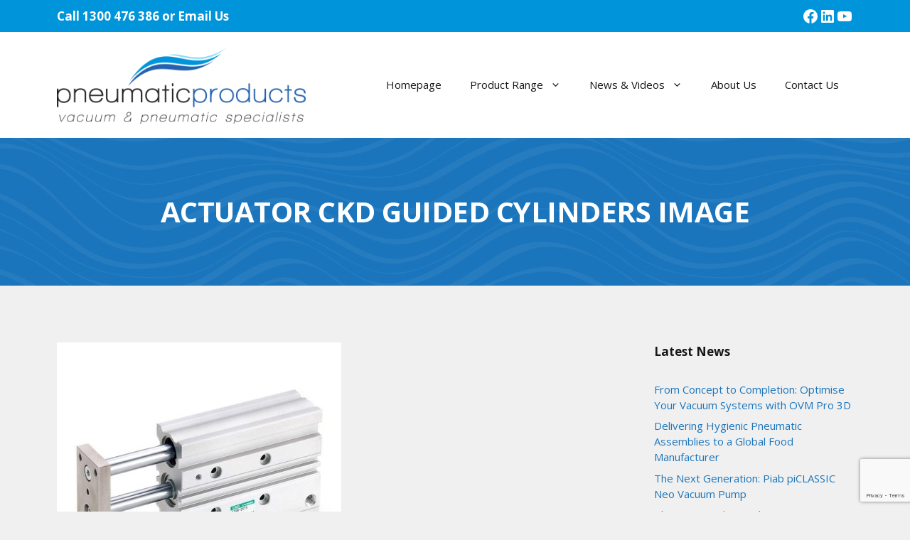

--- FILE ---
content_type: text/html; charset=UTF-8
request_url: https://pneumatics.com.au/bimba-guided-cylinders/actuator-ckd-guided-cylinders/
body_size: 16312
content:
<!DOCTYPE html>
<html lang="en-AU">
<head>
	<meta charset="UTF-8">
	<meta name='robots' content='index, follow, max-image-preview:large, max-snippet:-1, max-video-preview:-1' />
	<style>img:is([sizes="auto" i], [sizes^="auto," i]) { contain-intrinsic-size: 3000px 1500px }</style>
	<meta name="viewport" content="width=device-width, initial-scale=1">
	<!-- This site is optimized with the Yoast SEO plugin v26.7 - https://yoast.com/wordpress/plugins/seo/ -->
	<title>Actuator CKD Guided Cylinders image | Pneumatic Products Pty Ltd</title>
	<link rel="canonical" href="https://pneumatics.com.au/bimba-guided-cylinders/actuator-ckd-guided-cylinders/" />
	<meta property="og:locale" content="en_US" />
	<meta property="og:type" content="article" />
	<meta property="og:title" content="Actuator CKD Guided Cylinders image | Pneumatic Products Pty Ltd" />
	<meta property="og:url" content="https://pneumatics.com.au/bimba-guided-cylinders/actuator-ckd-guided-cylinders/" />
	<meta property="og:site_name" content="Pneumatic Products Pty Ltd" />
	<meta property="article:modified_time" content="2018-01-25T03:44:04+00:00" />
	<meta property="og:image" content="https://pneumatics.com.au/bimba-guided-cylinders/actuator-ckd-guided-cylinders" />
	<meta property="og:image:width" content="750" />
	<meta property="og:image:height" content="750" />
	<meta property="og:image:type" content="image/jpeg" />
	<meta name="twitter:card" content="summary_large_image" />
	<script type="application/ld+json" class="yoast-schema-graph">{"@context":"https://schema.org","@graph":[{"@type":"WebPage","@id":"https://pneumatics.com.au/bimba-guided-cylinders/actuator-ckd-guided-cylinders/","url":"https://pneumatics.com.au/bimba-guided-cylinders/actuator-ckd-guided-cylinders/","name":"Actuator CKD Guided Cylinders image | Pneumatic Products Pty Ltd","isPartOf":{"@id":"https://pneumatics.com.au/#website"},"primaryImageOfPage":{"@id":"https://pneumatics.com.au/bimba-guided-cylinders/actuator-ckd-guided-cylinders/#primaryimage"},"image":{"@id":"https://pneumatics.com.au/bimba-guided-cylinders/actuator-ckd-guided-cylinders/#primaryimage"},"thumbnailUrl":"https://pneumatics.com.au/wp-content/uploads/Actuator-CKD-Guided-Cylinders.jpg","datePublished":"2016-07-04T04:28:16+00:00","dateModified":"2018-01-25T03:44:04+00:00","breadcrumb":{"@id":"https://pneumatics.com.au/bimba-guided-cylinders/actuator-ckd-guided-cylinders/#breadcrumb"},"inLanguage":"en-AU","potentialAction":[{"@type":"ReadAction","target":["https://pneumatics.com.au/bimba-guided-cylinders/actuator-ckd-guided-cylinders/"]}]},{"@type":"ImageObject","inLanguage":"en-AU","@id":"https://pneumatics.com.au/bimba-guided-cylinders/actuator-ckd-guided-cylinders/#primaryimage","url":"https://pneumatics.com.au/wp-content/uploads/Actuator-CKD-Guided-Cylinders.jpg","contentUrl":"https://pneumatics.com.au/wp-content/uploads/Actuator-CKD-Guided-Cylinders.jpg","width":750,"height":750,"caption":"Actuator CKD Guided Cylinders image"},{"@type":"BreadcrumbList","@id":"https://pneumatics.com.au/bimba-guided-cylinders/actuator-ckd-guided-cylinders/#breadcrumb","itemListElement":[{"@type":"ListItem","position":1,"name":"Home","item":"https://pneumatics.com.au/"},{"@type":"ListItem","position":2,"name":"BIMBA","item":"https://pneumatics.com.au/bimba-guided-cylinders/"},{"@type":"ListItem","position":3,"name":"Actuator CKD Guided Cylinders image"}]},{"@type":"WebSite","@id":"https://pneumatics.com.au/#website","url":"https://pneumatics.com.au/","name":"Pneumatic Products Pty Ltd","description":"Technology on the move","publisher":{"@id":"https://pneumatics.com.au/#organization"},"potentialAction":[{"@type":"SearchAction","target":{"@type":"EntryPoint","urlTemplate":"https://pneumatics.com.au/?s={search_term_string}"},"query-input":{"@type":"PropertyValueSpecification","valueRequired":true,"valueName":"search_term_string"}}],"inLanguage":"en-AU"},{"@type":"Organization","@id":"https://pneumatics.com.au/#organization","name":"Pneumatic Products Pty Ltd","url":"https://pneumatics.com.au/","logo":{"@type":"ImageObject","inLanguage":"en-AU","@id":"https://pneumatics.com.au/#/schema/logo/image/","url":"https://pneumatics.com.au/wp-content/uploads/pneumatic-products-logo-2017.png","contentUrl":"https://pneumatics.com.au/wp-content/uploads/pneumatic-products-logo-2017.png","width":800,"height":248,"caption":"Pneumatic Products Pty Ltd"},"image":{"@id":"https://pneumatics.com.au/#/schema/logo/image/"}}]}</script>
	<!-- / Yoast SEO plugin. -->


<link href='https://fonts.gstatic.com' crossorigin rel='preconnect' />
<link href='https://fonts.googleapis.com' crossorigin rel='preconnect' />
<link rel="alternate" type="application/rss+xml" title="Pneumatic Products Pty Ltd &raquo; Feed" href="https://pneumatics.com.au/feed/" />
<link rel="alternate" type="application/rss+xml" title="Pneumatic Products Pty Ltd &raquo; Comments Feed" href="https://pneumatics.com.au/comments/feed/" />
<script>
window._wpemojiSettings = {"baseUrl":"https:\/\/s.w.org\/images\/core\/emoji\/16.0.1\/72x72\/","ext":".png","svgUrl":"https:\/\/s.w.org\/images\/core\/emoji\/16.0.1\/svg\/","svgExt":".svg","source":{"concatemoji":"https:\/\/pneumatics.com.au\/wp-includes\/js\/wp-emoji-release.min.js?ver=6.8.3"}};
/*! This file is auto-generated */
!function(s,n){var o,i,e;function c(e){try{var t={supportTests:e,timestamp:(new Date).valueOf()};sessionStorage.setItem(o,JSON.stringify(t))}catch(e){}}function p(e,t,n){e.clearRect(0,0,e.canvas.width,e.canvas.height),e.fillText(t,0,0);var t=new Uint32Array(e.getImageData(0,0,e.canvas.width,e.canvas.height).data),a=(e.clearRect(0,0,e.canvas.width,e.canvas.height),e.fillText(n,0,0),new Uint32Array(e.getImageData(0,0,e.canvas.width,e.canvas.height).data));return t.every(function(e,t){return e===a[t]})}function u(e,t){e.clearRect(0,0,e.canvas.width,e.canvas.height),e.fillText(t,0,0);for(var n=e.getImageData(16,16,1,1),a=0;a<n.data.length;a++)if(0!==n.data[a])return!1;return!0}function f(e,t,n,a){switch(t){case"flag":return n(e,"\ud83c\udff3\ufe0f\u200d\u26a7\ufe0f","\ud83c\udff3\ufe0f\u200b\u26a7\ufe0f")?!1:!n(e,"\ud83c\udde8\ud83c\uddf6","\ud83c\udde8\u200b\ud83c\uddf6")&&!n(e,"\ud83c\udff4\udb40\udc67\udb40\udc62\udb40\udc65\udb40\udc6e\udb40\udc67\udb40\udc7f","\ud83c\udff4\u200b\udb40\udc67\u200b\udb40\udc62\u200b\udb40\udc65\u200b\udb40\udc6e\u200b\udb40\udc67\u200b\udb40\udc7f");case"emoji":return!a(e,"\ud83e\udedf")}return!1}function g(e,t,n,a){var r="undefined"!=typeof WorkerGlobalScope&&self instanceof WorkerGlobalScope?new OffscreenCanvas(300,150):s.createElement("canvas"),o=r.getContext("2d",{willReadFrequently:!0}),i=(o.textBaseline="top",o.font="600 32px Arial",{});return e.forEach(function(e){i[e]=t(o,e,n,a)}),i}function t(e){var t=s.createElement("script");t.src=e,t.defer=!0,s.head.appendChild(t)}"undefined"!=typeof Promise&&(o="wpEmojiSettingsSupports",i=["flag","emoji"],n.supports={everything:!0,everythingExceptFlag:!0},e=new Promise(function(e){s.addEventListener("DOMContentLoaded",e,{once:!0})}),new Promise(function(t){var n=function(){try{var e=JSON.parse(sessionStorage.getItem(o));if("object"==typeof e&&"number"==typeof e.timestamp&&(new Date).valueOf()<e.timestamp+604800&&"object"==typeof e.supportTests)return e.supportTests}catch(e){}return null}();if(!n){if("undefined"!=typeof Worker&&"undefined"!=typeof OffscreenCanvas&&"undefined"!=typeof URL&&URL.createObjectURL&&"undefined"!=typeof Blob)try{var e="postMessage("+g.toString()+"("+[JSON.stringify(i),f.toString(),p.toString(),u.toString()].join(",")+"));",a=new Blob([e],{type:"text/javascript"}),r=new Worker(URL.createObjectURL(a),{name:"wpTestEmojiSupports"});return void(r.onmessage=function(e){c(n=e.data),r.terminate(),t(n)})}catch(e){}c(n=g(i,f,p,u))}t(n)}).then(function(e){for(var t in e)n.supports[t]=e[t],n.supports.everything=n.supports.everything&&n.supports[t],"flag"!==t&&(n.supports.everythingExceptFlag=n.supports.everythingExceptFlag&&n.supports[t]);n.supports.everythingExceptFlag=n.supports.everythingExceptFlag&&!n.supports.flag,n.DOMReady=!1,n.readyCallback=function(){n.DOMReady=!0}}).then(function(){return e}).then(function(){var e;n.supports.everything||(n.readyCallback(),(e=n.source||{}).concatemoji?t(e.concatemoji):e.wpemoji&&e.twemoji&&(t(e.twemoji),t(e.wpemoji)))}))}((window,document),window._wpemojiSettings);
</script>
<style id='wp-emoji-styles-inline-css'>

	img.wp-smiley, img.emoji {
		display: inline !important;
		border: none !important;
		box-shadow: none !important;
		height: 1em !important;
		width: 1em !important;
		margin: 0 0.07em !important;
		vertical-align: -0.1em !important;
		background: none !important;
		padding: 0 !important;
	}
</style>
<link rel='stylesheet' id='wp-block-library-css' href='https://pneumatics.com.au/wp-includes/css/dist/block-library/style.min.css?ver=6.8.3' media='all' />
<style id='classic-theme-styles-inline-css'>
/*! This file is auto-generated */
.wp-block-button__link{color:#fff;background-color:#32373c;border-radius:9999px;box-shadow:none;text-decoration:none;padding:calc(.667em + 2px) calc(1.333em + 2px);font-size:1.125em}.wp-block-file__button{background:#32373c;color:#fff;text-decoration:none}
</style>
<style id='global-styles-inline-css'>
:root{--wp--preset--aspect-ratio--square: 1;--wp--preset--aspect-ratio--4-3: 4/3;--wp--preset--aspect-ratio--3-4: 3/4;--wp--preset--aspect-ratio--3-2: 3/2;--wp--preset--aspect-ratio--2-3: 2/3;--wp--preset--aspect-ratio--16-9: 16/9;--wp--preset--aspect-ratio--9-16: 9/16;--wp--preset--color--black: #000000;--wp--preset--color--cyan-bluish-gray: #abb8c3;--wp--preset--color--white: #ffffff;--wp--preset--color--pale-pink: #f78da7;--wp--preset--color--vivid-red: #cf2e2e;--wp--preset--color--luminous-vivid-orange: #ff6900;--wp--preset--color--luminous-vivid-amber: #fcb900;--wp--preset--color--light-green-cyan: #7bdcb5;--wp--preset--color--vivid-green-cyan: #00d084;--wp--preset--color--pale-cyan-blue: #8ed1fc;--wp--preset--color--vivid-cyan-blue: #0693e3;--wp--preset--color--vivid-purple: #9b51e0;--wp--preset--color--pp-dark: var(--pp-dark);--wp--preset--color--pp-mid: var(--pp-mid);--wp--preset--color--pp-light: var(--pp-light);--wp--preset--color--pp-white: var(--pp-white);--wp--preset--color--pp-blue: var(--pp-blue);--wp--preset--color--pp-blue-2: var(--pp-blue2);--wp--preset--gradient--vivid-cyan-blue-to-vivid-purple: linear-gradient(135deg,rgba(6,147,227,1) 0%,rgb(155,81,224) 100%);--wp--preset--gradient--light-green-cyan-to-vivid-green-cyan: linear-gradient(135deg,rgb(122,220,180) 0%,rgb(0,208,130) 100%);--wp--preset--gradient--luminous-vivid-amber-to-luminous-vivid-orange: linear-gradient(135deg,rgba(252,185,0,1) 0%,rgba(255,105,0,1) 100%);--wp--preset--gradient--luminous-vivid-orange-to-vivid-red: linear-gradient(135deg,rgba(255,105,0,1) 0%,rgb(207,46,46) 100%);--wp--preset--gradient--very-light-gray-to-cyan-bluish-gray: linear-gradient(135deg,rgb(238,238,238) 0%,rgb(169,184,195) 100%);--wp--preset--gradient--cool-to-warm-spectrum: linear-gradient(135deg,rgb(74,234,220) 0%,rgb(151,120,209) 20%,rgb(207,42,186) 40%,rgb(238,44,130) 60%,rgb(251,105,98) 80%,rgb(254,248,76) 100%);--wp--preset--gradient--blush-light-purple: linear-gradient(135deg,rgb(255,206,236) 0%,rgb(152,150,240) 100%);--wp--preset--gradient--blush-bordeaux: linear-gradient(135deg,rgb(254,205,165) 0%,rgb(254,45,45) 50%,rgb(107,0,62) 100%);--wp--preset--gradient--luminous-dusk: linear-gradient(135deg,rgb(255,203,112) 0%,rgb(199,81,192) 50%,rgb(65,88,208) 100%);--wp--preset--gradient--pale-ocean: linear-gradient(135deg,rgb(255,245,203) 0%,rgb(182,227,212) 50%,rgb(51,167,181) 100%);--wp--preset--gradient--electric-grass: linear-gradient(135deg,rgb(202,248,128) 0%,rgb(113,206,126) 100%);--wp--preset--gradient--midnight: linear-gradient(135deg,rgb(2,3,129) 0%,rgb(40,116,252) 100%);--wp--preset--font-size--small: 13px;--wp--preset--font-size--medium: 20px;--wp--preset--font-size--large: 36px;--wp--preset--font-size--x-large: 42px;--wp--preset--spacing--20: 0.44rem;--wp--preset--spacing--30: 0.67rem;--wp--preset--spacing--40: 1rem;--wp--preset--spacing--50: 1.5rem;--wp--preset--spacing--60: 2.25rem;--wp--preset--spacing--70: 3.38rem;--wp--preset--spacing--80: 5.06rem;--wp--preset--shadow--natural: 6px 6px 9px rgba(0, 0, 0, 0.2);--wp--preset--shadow--deep: 12px 12px 50px rgba(0, 0, 0, 0.4);--wp--preset--shadow--sharp: 6px 6px 0px rgba(0, 0, 0, 0.2);--wp--preset--shadow--outlined: 6px 6px 0px -3px rgba(255, 255, 255, 1), 6px 6px rgba(0, 0, 0, 1);--wp--preset--shadow--crisp: 6px 6px 0px rgba(0, 0, 0, 1);}:where(.is-layout-flex){gap: 0.5em;}:where(.is-layout-grid){gap: 0.5em;}body .is-layout-flex{display: flex;}.is-layout-flex{flex-wrap: wrap;align-items: center;}.is-layout-flex > :is(*, div){margin: 0;}body .is-layout-grid{display: grid;}.is-layout-grid > :is(*, div){margin: 0;}:where(.wp-block-columns.is-layout-flex){gap: 2em;}:where(.wp-block-columns.is-layout-grid){gap: 2em;}:where(.wp-block-post-template.is-layout-flex){gap: 1.25em;}:where(.wp-block-post-template.is-layout-grid){gap: 1.25em;}.has-black-color{color: var(--wp--preset--color--black) !important;}.has-cyan-bluish-gray-color{color: var(--wp--preset--color--cyan-bluish-gray) !important;}.has-white-color{color: var(--wp--preset--color--white) !important;}.has-pale-pink-color{color: var(--wp--preset--color--pale-pink) !important;}.has-vivid-red-color{color: var(--wp--preset--color--vivid-red) !important;}.has-luminous-vivid-orange-color{color: var(--wp--preset--color--luminous-vivid-orange) !important;}.has-luminous-vivid-amber-color{color: var(--wp--preset--color--luminous-vivid-amber) !important;}.has-light-green-cyan-color{color: var(--wp--preset--color--light-green-cyan) !important;}.has-vivid-green-cyan-color{color: var(--wp--preset--color--vivid-green-cyan) !important;}.has-pale-cyan-blue-color{color: var(--wp--preset--color--pale-cyan-blue) !important;}.has-vivid-cyan-blue-color{color: var(--wp--preset--color--vivid-cyan-blue) !important;}.has-vivid-purple-color{color: var(--wp--preset--color--vivid-purple) !important;}.has-black-background-color{background-color: var(--wp--preset--color--black) !important;}.has-cyan-bluish-gray-background-color{background-color: var(--wp--preset--color--cyan-bluish-gray) !important;}.has-white-background-color{background-color: var(--wp--preset--color--white) !important;}.has-pale-pink-background-color{background-color: var(--wp--preset--color--pale-pink) !important;}.has-vivid-red-background-color{background-color: var(--wp--preset--color--vivid-red) !important;}.has-luminous-vivid-orange-background-color{background-color: var(--wp--preset--color--luminous-vivid-orange) !important;}.has-luminous-vivid-amber-background-color{background-color: var(--wp--preset--color--luminous-vivid-amber) !important;}.has-light-green-cyan-background-color{background-color: var(--wp--preset--color--light-green-cyan) !important;}.has-vivid-green-cyan-background-color{background-color: var(--wp--preset--color--vivid-green-cyan) !important;}.has-pale-cyan-blue-background-color{background-color: var(--wp--preset--color--pale-cyan-blue) !important;}.has-vivid-cyan-blue-background-color{background-color: var(--wp--preset--color--vivid-cyan-blue) !important;}.has-vivid-purple-background-color{background-color: var(--wp--preset--color--vivid-purple) !important;}.has-black-border-color{border-color: var(--wp--preset--color--black) !important;}.has-cyan-bluish-gray-border-color{border-color: var(--wp--preset--color--cyan-bluish-gray) !important;}.has-white-border-color{border-color: var(--wp--preset--color--white) !important;}.has-pale-pink-border-color{border-color: var(--wp--preset--color--pale-pink) !important;}.has-vivid-red-border-color{border-color: var(--wp--preset--color--vivid-red) !important;}.has-luminous-vivid-orange-border-color{border-color: var(--wp--preset--color--luminous-vivid-orange) !important;}.has-luminous-vivid-amber-border-color{border-color: var(--wp--preset--color--luminous-vivid-amber) !important;}.has-light-green-cyan-border-color{border-color: var(--wp--preset--color--light-green-cyan) !important;}.has-vivid-green-cyan-border-color{border-color: var(--wp--preset--color--vivid-green-cyan) !important;}.has-pale-cyan-blue-border-color{border-color: var(--wp--preset--color--pale-cyan-blue) !important;}.has-vivid-cyan-blue-border-color{border-color: var(--wp--preset--color--vivid-cyan-blue) !important;}.has-vivid-purple-border-color{border-color: var(--wp--preset--color--vivid-purple) !important;}.has-vivid-cyan-blue-to-vivid-purple-gradient-background{background: var(--wp--preset--gradient--vivid-cyan-blue-to-vivid-purple) !important;}.has-light-green-cyan-to-vivid-green-cyan-gradient-background{background: var(--wp--preset--gradient--light-green-cyan-to-vivid-green-cyan) !important;}.has-luminous-vivid-amber-to-luminous-vivid-orange-gradient-background{background: var(--wp--preset--gradient--luminous-vivid-amber-to-luminous-vivid-orange) !important;}.has-luminous-vivid-orange-to-vivid-red-gradient-background{background: var(--wp--preset--gradient--luminous-vivid-orange-to-vivid-red) !important;}.has-very-light-gray-to-cyan-bluish-gray-gradient-background{background: var(--wp--preset--gradient--very-light-gray-to-cyan-bluish-gray) !important;}.has-cool-to-warm-spectrum-gradient-background{background: var(--wp--preset--gradient--cool-to-warm-spectrum) !important;}.has-blush-light-purple-gradient-background{background: var(--wp--preset--gradient--blush-light-purple) !important;}.has-blush-bordeaux-gradient-background{background: var(--wp--preset--gradient--blush-bordeaux) !important;}.has-luminous-dusk-gradient-background{background: var(--wp--preset--gradient--luminous-dusk) !important;}.has-pale-ocean-gradient-background{background: var(--wp--preset--gradient--pale-ocean) !important;}.has-electric-grass-gradient-background{background: var(--wp--preset--gradient--electric-grass) !important;}.has-midnight-gradient-background{background: var(--wp--preset--gradient--midnight) !important;}.has-small-font-size{font-size: var(--wp--preset--font-size--small) !important;}.has-medium-font-size{font-size: var(--wp--preset--font-size--medium) !important;}.has-large-font-size{font-size: var(--wp--preset--font-size--large) !important;}.has-x-large-font-size{font-size: var(--wp--preset--font-size--x-large) !important;}
:where(.wp-block-post-template.is-layout-flex){gap: 1.25em;}:where(.wp-block-post-template.is-layout-grid){gap: 1.25em;}
:where(.wp-block-columns.is-layout-flex){gap: 2em;}:where(.wp-block-columns.is-layout-grid){gap: 2em;}
:root :where(.wp-block-pullquote){font-size: 1.5em;line-height: 1.6;}
</style>
<link rel='stylesheet' id='contact-form-7-css' href='https://pneumatics.com.au/wp-content/plugins/contact-form-7/includes/css/styles.css?ver=6.1.4' media='all' />
<link rel='stylesheet' id='generate-widget-areas-css' href='https://pneumatics.com.au/wp-content/themes/generatepress/assets/css/components/widget-areas.min.css?ver=3.6.1' media='all' />
<link rel='stylesheet' id='generate-style-css' href='https://pneumatics.com.au/wp-content/themes/generatepress/assets/css/main.min.css?ver=3.6.1' media='all' />
<style id='generate-style-inline-css'>
body{background-color:var(--pp-light);color:var(--pp-dark);}a{color:var(--pp-blue);}a{text-decoration:underline;}.entry-title a, .site-branding a, a.button, .wp-block-button__link, .main-navigation a{text-decoration:none;}a:hover, a:focus, a:active{color:var(--pp-dark);}.wp-block-group__inner-container{max-width:1200px;margin-left:auto;margin-right:auto;}@media (max-width: 1100px) and (min-width: 769px){.inside-header{display:flex;flex-direction:column;align-items:center;}.site-logo, .site-branding{margin-bottom:1.5em;}#site-navigation{margin:0 auto;}.header-widget{margin-top:1.5em;}}.site-header .header-image{width:350px;}.generate-back-to-top{font-size:20px;border-radius:3px;position:fixed;bottom:30px;right:30px;line-height:40px;width:40px;text-align:center;z-index:10;transition:opacity 300ms ease-in-out;opacity:0.1;transform:translateY(1000px);}.generate-back-to-top__show{opacity:1;transform:translateY(0);}:root{--pp-dark:#171717;--pp-mid:#819ba7;--pp-light:#f0f0f0;--pp-white:#ffffff;--pp-blue:#1b75bc;--pp-blue2:#0095da;}:root .has-pp-dark-color{color:var(--pp-dark);}:root .has-pp-dark-background-color{background-color:var(--pp-dark);}:root .has-pp-mid-color{color:var(--pp-mid);}:root .has-pp-mid-background-color{background-color:var(--pp-mid);}:root .has-pp-light-color{color:var(--pp-light);}:root .has-pp-light-background-color{background-color:var(--pp-light);}:root .has-pp-white-color{color:var(--pp-white);}:root .has-pp-white-background-color{background-color:var(--pp-white);}:root .has-pp-blue-color{color:var(--pp-blue);}:root .has-pp-blue-background-color{background-color:var(--pp-blue);}:root .has-pp-blue2-color{color:var(--pp-blue2);}:root .has-pp-blue2-background-color{background-color:var(--pp-blue2);}body, button, input, select, textarea{font-family:Open Sans, sans-serif;font-size:17px;letter-spacing:0px;}p{margin-bottom:22px;}h1, h2, h3, h4, h5, h6{font-family:Open Sans, sans-serif;font-weight:600;letter-spacing:-0.5px;margin-bottom:22px;}a{text-decoration:none;}h1{font-family:Open Sans, sans-serif;font-weight:700;text-transform:uppercase;font-size:40px;letter-spacing:-0.5px;margin-bottom:0px;}@media (max-width:768px){h1{font-size:36px;}}.widget-title{font-family:Open Sans, sans-serif;font-weight:700;font-size:17px;letter-spacing:0px;}.sidebar ul, .sidebar p{font-family:Open Sans, sans-serif;font-size:15px;}h2{font-family:Open Sans, sans-serif;font-weight:700;font-size:34px;letter-spacing:-0.5px;}@media (max-width:768px){h2{font-size:30px;}}button:not(.menu-toggle),html input[type="button"],input[type="reset"],input[type="submit"],.button,.wp-block-button .wp-block-button__link{font-family:Open Sans, sans-serif;font-weight:700;text-decoration:none;font-size:17px;}.top-bar{background-color:#636363;color:#ffffff;}.top-bar a{color:#ffffff;}.top-bar a:hover{color:#303030;}.site-header{background-color:var(--pp-white);color:var(--pp-dark);}.site-header a{color:var(--pp-blue);}.site-header a:hover{color:var(--pp-dark);}.main-title a,.main-title a:hover{color:var(--pp-dark);}.site-description{color:var(--pp-dark);}.mobile-menu-control-wrapper .menu-toggle,.mobile-menu-control-wrapper .menu-toggle:hover,.mobile-menu-control-wrapper .menu-toggle:focus,.has-inline-mobile-toggle #site-navigation.toggled{background-color:rgba(0, 0, 0, 0.02);}.main-navigation,.main-navigation ul ul{background-color:var(--pp-white);}.main-navigation .main-nav ul li a, .main-navigation .menu-toggle, .main-navigation .menu-bar-items{color:var(--pp-dark);}.main-navigation .main-nav ul li:not([class*="current-menu-"]):hover > a, .main-navigation .main-nav ul li:not([class*="current-menu-"]):focus > a, .main-navigation .main-nav ul li.sfHover:not([class*="current-menu-"]) > a, .main-navigation .menu-bar-item:hover > a, .main-navigation .menu-bar-item.sfHover > a{color:var(--pp-blue);background-color:var(--pp-white);}button.menu-toggle:hover,button.menu-toggle:focus{color:var(--pp-dark);}.main-navigation .main-nav ul li[class*="current-menu-"] > a{color:var(--pp-dark);background-color:var(--pp-white);}.navigation-search input[type="search"],.navigation-search input[type="search"]:active, .navigation-search input[type="search"]:focus, .main-navigation .main-nav ul li.search-item.active > a, .main-navigation .menu-bar-items .search-item.active > a{color:var(--pp-blue);background-color:var(--pp-white);}.main-navigation ul ul{background-color:var(--pp-blue2);}.main-navigation .main-nav ul ul li a{color:var(--pp-white);}.main-navigation .main-nav ul ul li:not([class*="current-menu-"]):hover > a,.main-navigation .main-nav ul ul li:not([class*="current-menu-"]):focus > a, .main-navigation .main-nav ul ul li.sfHover:not([class*="current-menu-"]) > a{color:var(--pp-white);background-color:var(--pp-blue);}.main-navigation .main-nav ul ul li[class*="current-menu-"] > a{color:var(--pp-white);background-color:var(--pp-blue2);}.separate-containers .inside-article, .separate-containers .comments-area, .separate-containers .page-header, .one-container .container, .separate-containers .paging-navigation, .inside-page-header{color:var(--pp-dark);background-color:rgba(255,255,255,0);}.inside-article a,.paging-navigation a,.comments-area a,.page-header a{color:var(--pp-blue);}.inside-article a:hover,.paging-navigation a:hover,.comments-area a:hover,.page-header a:hover{color:var(--pp-dark);}.entry-header h1,.page-header h1{color:var(--pp-dark);}.entry-title a{color:var(--pp-dark);}.entry-title a:hover{color:var(--pp-dark);}.entry-meta{color:var(--pp-mid);}.entry-meta a{color:var(--pp-mid);}.entry-meta a:hover{color:var(--pp-dark);}.sidebar .widget{background-color:var(--base-3);}.footer-widgets{color:var(--pp-white);background-color:var(--pp-mid);}.footer-widgets a{color:var(--pp-white);}.footer-widgets a:hover{color:var(--pp-dark);}.footer-widgets .widget-title{color:var(--pp-white);}.site-info{color:var(--pp-white);background-color:var(--pp-mid);}.site-info a{color:var(--pp-white);}.site-info a:hover{color:var(--pp-dark);}.footer-bar .widget_nav_menu .current-menu-item a{color:var(--pp-dark);}input[type="text"],input[type="email"],input[type="url"],input[type="password"],input[type="search"],input[type="tel"],input[type="number"],textarea,select{color:var(--pp-dark);background-color:var(--pp-white);border-color:rgba(23,23,23,0.2);}input[type="text"]:focus,input[type="email"]:focus,input[type="url"]:focus,input[type="password"]:focus,input[type="search"]:focus,input[type="tel"]:focus,input[type="number"]:focus,textarea:focus,select:focus{color:var(--pp-dark);background-color:var(--pp-white);border-color:var(--pp-dark);}button,html input[type="button"],input[type="reset"],input[type="submit"],a.button,a.wp-block-button__link:not(.has-background){color:var(--pp-white);background-color:var(--pp-blue);}button:hover,html input[type="button"]:hover,input[type="reset"]:hover,input[type="submit"]:hover,a.button:hover,button:focus,html input[type="button"]:focus,input[type="reset"]:focus,input[type="submit"]:focus,a.button:focus,a.wp-block-button__link:not(.has-background):active,a.wp-block-button__link:not(.has-background):focus,a.wp-block-button__link:not(.has-background):hover{color:var(--pp-white);background-color:var(--pp-dark);}a.generate-back-to-top{background-color:var(--pp-blue);color:var(--pp-white);}a.generate-back-to-top:hover,a.generate-back-to-top:focus{background-color:var(--pp-dark);color:var(--pp-white);}:root{--gp-search-modal-bg-color:var(--base-3);--gp-search-modal-text-color:var(--contrast);--gp-search-modal-overlay-bg-color:rgba(0,0,0,0.2);}@media (max-width: 768px){.main-navigation .menu-bar-item:hover > a, .main-navigation .menu-bar-item.sfHover > a{background:none;color:var(--pp-dark);}}.nav-below-header .main-navigation .inside-navigation.grid-container, .nav-above-header .main-navigation .inside-navigation.grid-container{padding:0px 20px 0px 20px;}.separate-containers .inside-article, .separate-containers .comments-area, .separate-containers .page-header, .separate-containers .paging-navigation, .one-container .site-content, .inside-page-header{padding:80px 40px 80px 40px;}.site-main .wp-block-group__inner-container{padding:80px 40px 80px 40px;}.separate-containers .paging-navigation{padding-top:20px;padding-bottom:20px;}.entry-content .alignwide, body:not(.no-sidebar) .entry-content .alignfull{margin-left:-40px;width:calc(100% + 80px);max-width:calc(100% + 80px);}.sidebar .widget, .page-header, .widget-area .main-navigation, .site-main > *{margin-bottom:0px;}.separate-containers .site-main{margin:0px;}.both-right .inside-left-sidebar,.both-left .inside-left-sidebar{margin-right:0px;}.both-right .inside-right-sidebar,.both-left .inside-right-sidebar{margin-left:0px;}.one-container.archive .post:not(:last-child):not(.is-loop-template-item), .one-container.blog .post:not(:last-child):not(.is-loop-template-item){padding-bottom:80px;}.separate-containers .featured-image{margin-top:0px;}.separate-containers .inside-right-sidebar, .separate-containers .inside-left-sidebar{margin-top:0px;margin-bottom:0px;}.main-navigation .main-nav ul li a,.menu-toggle,.main-navigation .menu-bar-item > a{line-height:50px;}.main-navigation ul ul{width:240px;}.navigation-search input[type="search"]{height:50px;}.rtl .menu-item-has-children .dropdown-menu-toggle{padding-left:20px;}.rtl .main-navigation .main-nav ul li.menu-item-has-children > a{padding-right:20px;}.widget-area .widget{padding:40px 40px 20px 40px;}@media (max-width:768px){.separate-containers .inside-article, .separate-containers .comments-area, .separate-containers .page-header, .separate-containers .paging-navigation, .one-container .site-content, .inside-page-header{padding:60px 30px 60px 30px;}.site-main .wp-block-group__inner-container{padding:60px 30px 60px 30px;}.inside-top-bar{padding-right:30px;padding-left:30px;}.inside-header{padding-right:30px;padding-left:30px;}.widget-area .widget{padding-top:30px;padding-right:30px;padding-bottom:30px;padding-left:30px;}.footer-widgets-container{padding-top:30px;padding-right:30px;padding-bottom:30px;padding-left:30px;}.inside-site-info{padding-right:30px;padding-left:30px;}.entry-content .alignwide, body:not(.no-sidebar) .entry-content .alignfull{margin-left:-30px;width:calc(100% + 60px);max-width:calc(100% + 60px);}.one-container .site-main .paging-navigation{margin-bottom:0px;}}/* End cached CSS */.is-right-sidebar{width:30%;}.is-left-sidebar{width:30%;}.site-content .content-area{width:70%;}@media (max-width: 768px){.main-navigation .menu-toggle,.sidebar-nav-mobile:not(#sticky-placeholder){display:block;}.main-navigation ul,.gen-sidebar-nav,.main-navigation:not(.slideout-navigation):not(.toggled) .main-nav > ul,.has-inline-mobile-toggle #site-navigation .inside-navigation > *:not(.navigation-search):not(.main-nav){display:none;}.nav-align-right .inside-navigation,.nav-align-center .inside-navigation{justify-content:space-between;}.has-inline-mobile-toggle .mobile-menu-control-wrapper{display:flex;flex-wrap:wrap;}.has-inline-mobile-toggle .inside-header{flex-direction:row;text-align:left;flex-wrap:wrap;}.has-inline-mobile-toggle .header-widget,.has-inline-mobile-toggle #site-navigation{flex-basis:100%;}.nav-float-left .has-inline-mobile-toggle #site-navigation{order:10;}}
.dynamic-author-image-rounded{border-radius:100%;}.dynamic-featured-image, .dynamic-author-image{vertical-align:middle;}.one-container.blog .dynamic-content-template:not(:last-child), .one-container.archive .dynamic-content-template:not(:last-child){padding-bottom:0px;}.dynamic-entry-excerpt > p:last-child{margin-bottom:0px;}
.page-hero{background-color:#1b75bc;background-image:url(https://pneumatics.com.au/wp-content/uploads/waves-bg.jpg);background-size:cover;background-position:center center;background-repeat:no-repeat;color:#ffffff;padding-top:80px;padding-right:40px;padding-bottom:80px;padding-left:40px;text-align:center;}.page-hero .inside-page-hero.grid-container{max-width:calc(1200px - 40px - 40px);}.page-hero h1, .page-hero h2, .page-hero h3, .page-hero h4, .page-hero h5, .page-hero h6{color:#ffffff;}.inside-page-hero > *:last-child{margin-bottom:0px;}.page-hero a, .page-hero a:visited{color:#ffffff;}.page-hero time.updated{display:none;}.page-hero a:hover{color:#ffffff;}@media (max-width:768px){.page-hero{padding-top:60px;padding-right:40px;padding-bottom:60px;padding-left:40px;}}
@media (max-width: 768px){.main-navigation .main-nav ul li a,.main-navigation .menu-toggle,.main-navigation .mobile-bar-items a,.main-navigation .menu-bar-item > a{line-height:40px;}.main-navigation .site-logo.navigation-logo img, .mobile-header-navigation .site-logo.mobile-header-logo img, .navigation-search input[type="search"]{height:40px;}}
</style>
<link rel='stylesheet' id='generate-child-css' href='https://pneumatics.com.au/wp-content/themes/generatepress-child/style.css?ver=1671622399' media='all' />
<link rel='stylesheet' id='generate-google-fonts-css' href='https://fonts.googleapis.com/css?family=Open+Sans%3A300%2C300italic%2Cregular%2Citalic%2C600%2C600italic%2C700%2C700italic%2C800%2C800italic&#038;display=auto&#038;ver=3.6.1' media='all' />
<style id='generateblocks-inline-css'>
.gb-container.gb-tabs__item:not(.gb-tabs__item-open){display:none;}.gb-container-container-white{background-color:var(--pp-white);}.gb-container-container-white > .gb-inside-container{padding:80px 40px;max-width:1200px;margin-left:auto;margin-right:auto;}.gb-grid-wrapper > .gb-grid-column-container-white > .gb-container{display:flex;flex-direction:column;height:100%;}.gb-container-container-normal{background-color:rgba(255, 255, 255, 0);}.gb-container-container-normal > .gb-inside-container{padding:80px 40px;max-width:1200px;margin-left:auto;margin-right:auto;}.gb-grid-wrapper > .gb-grid-column-container-normal > .gb-container{display:flex;flex-direction:column;height:100%;}.gb-container-container-blue2{border-bottom:1px solid var(--pp-white);background-color:var(--pp-blue2);color:var(--pp-white);}.gb-container-container-blue2 > .gb-inside-container{padding:80px 40px;max-width:1200px;margin-left:auto;margin-right:auto;}.gb-container-container-blue2 a, .gb-container-container-blue2 a:visited{color:var(--pp-white);}.gb-container-container-blue2 a:hover{color:var(--pp-dark);}.gb-grid-wrapper > .gb-grid-column-container-blue2 > .gb-container{display:flex;flex-direction:column;height:100%;}.gb-container-a4eaa32e{margin:0;background-color:#0095da;}.gb-container-a4eaa32e > .gb-inside-container{padding:10px 40px;max-width:1200px;margin-left:auto;margin-right:auto;}.gb-grid-wrapper > .gb-grid-column-a4eaa32e > .gb-container{display:flex;flex-direction:column;height:100%;}.gb-grid-wrapper > .gb-grid-column-a68fbd32{width:50%;}.gb-grid-wrapper > .gb-grid-column-a68fbd32 > .gb-container{display:flex;flex-direction:column;height:100%;}.gb-container-617497e7{text-align:right;}.gb-grid-wrapper > .gb-grid-column-617497e7{width:50%;}.gb-grid-wrapper > .gb-grid-column-617497e7 > .gb-container{display:flex;flex-direction:column;height:100%;}.gb-grid-wrapper-d1a6d741{display:flex;flex-wrap:wrap;align-items:center;}.gb-grid-wrapper-d1a6d741 > .gb-grid-column{box-sizing:border-box;}p.gb-headline-ce1246b5{margin-bottom:0px;color:var(--pp-white);}p.gb-headline-ce1246b5 a{color:var(--pp-white);}p.gb-headline-ce1246b5 a:hover{color:var(--pp-dark);}@media (max-width: 1024px) {.gb-container-container-blue2 > .gb-inside-container{padding-top:80px;padding-bottom:80px;}}@media (max-width: 767px) {.gb-container-container-white > .gb-inside-container{padding:60px 30px;}.gb-container-container-normal > .gb-inside-container{padding:60px 30px;}.gb-container-container-blue2 > .gb-inside-container{padding:60px 30px;}.gb-container-a4eaa32e > .gb-inside-container{padding-right:30px;padding-left:30px;}.gb-grid-wrapper > .gb-grid-column-a68fbd32{width:100%;}.gb-grid-wrapper > .gb-grid-column-617497e7{width:100%;}p.gb-headline-ce1246b5{text-align:center;}}:root{--gb-container-width:1200px;}.gb-container .wp-block-image img{vertical-align:middle;}.gb-grid-wrapper .wp-block-image{margin-bottom:0;}.gb-highlight{background:none;}.gb-shape{line-height:0;}.gb-container-link{position:absolute;top:0;right:0;bottom:0;left:0;z-index:99;}
</style>
<link rel="https://api.w.org/" href="https://pneumatics.com.au/wp-json/" /><link rel="alternate" title="JSON" type="application/json" href="https://pneumatics.com.au/wp-json/wp/v2/media/415" /><link rel="EditURI" type="application/rsd+xml" title="RSD" href="https://pneumatics.com.au/xmlrpc.php?rsd" />
<link rel='shortlink' href='https://pneumatics.com.au/?p=415' />
<link rel="alternate" title="oEmbed (JSON)" type="application/json+oembed" href="https://pneumatics.com.au/wp-json/oembed/1.0/embed?url=https%3A%2F%2Fpneumatics.com.au%2Fbimba-guided-cylinders%2Factuator-ckd-guided-cylinders%2F%23main" />
<link rel="alternate" title="oEmbed (XML)" type="text/xml+oembed" href="https://pneumatics.com.au/wp-json/oembed/1.0/embed?url=https%3A%2F%2Fpneumatics.com.au%2Fbimba-guided-cylinders%2Factuator-ckd-guided-cylinders%2F%23main&#038;format=xml" />
<!-- Google Tag Manager - Added by Pete -->
<script>(function(w,d,s,l,i){w[l]=w[l]||[];w[l].push({'gtm.start':
new Date().getTime(),event:'gtm.js'});var f=d.getElementsByTagName(s)[0],
j=d.createElement(s),dl=l!='dataLayer'?'&l='+l:'';j.async=true;j.src=
'https://www.googletagmanager.com/gtm.js?id='+i+dl;f.parentNode.insertBefore(j,f);
})(window,document,'script','dataLayer','GTM-KBG9G4D');</script>
<!-- End Google Tag Manager --><!-- Stream WordPress user activity plugin v4.1.1 -->
<link rel="icon" href="https://pneumatics.com.au/wp-content/uploads/cropped-pneumatic-products-site-icon-32x32.png" sizes="32x32" />
<link rel="icon" href="https://pneumatics.com.au/wp-content/uploads/cropped-pneumatic-products-site-icon-192x192.png" sizes="192x192" />
<link rel="apple-touch-icon" href="https://pneumatics.com.au/wp-content/uploads/cropped-pneumatic-products-site-icon-180x180.png" />
<meta name="msapplication-TileImage" content="https://pneumatics.com.au/wp-content/uploads/cropped-pneumatic-products-site-icon-270x270.png" />
		<style id="wp-custom-css">
			/* --- SOCIAL ICONS --- */
ul.is-style-logos-only {
	margin-bottom:0;
}
@media only screen and (max-width:768px) {
.wp-block-social-links {
  justify-content: center !important;
	margin-top:10px
}
}

/* --- SOCIAL ICONS FOOTER --- */
.widget .is-style-logos-only {
  padding-bottom:22px;
}
.widget ul.is-style-logos-only li {
  margin-bottom:0;
}

/* --- MOBILE MENU --- */
@media only screen and (max-width:533px) {
.mobile-menu-control-wrapper {
  margin-right: auto;
	margin-top:20px
}
}

/* --- PAGE TITLES --- */
.page-hero.pp-page-titles {
	background-repeat:repeat !important;
	background-size: 800px 800px !important;
}

/* --- SIDEBAR --- */
.sidebar .widget:first-of-type {
	margin-top:40px;
}

/* --- REPLACES MAKE NOTICE --- */
.notice-box {
	margin-bottom:22px;
	background-color:#dfe6e9; 
	padding:10px 15px;
	border:0px;
}

/* --- ARCHIVE PAGES --- */
.archive .inside-article {
  padding-bottom:0px;
}
.archive .site-main {
  padding-bottom:0px;	
}
@media only screen and (min-width:768px) {
.archive .site-main {
  padding-bottom:80px;	
}
}
.archive .paging-navigation {
  padding-top: 80px;
}

/* --- CONTACT FORM 7 --- */
.wpcf7-not-valid-tip {
  color: #cc3333;
}
.wpcf7 form.invalid .wpcf7-response-output, .wpcf7 form.unaccepted .wpcf7-response-output, .wpcf7 form.payment-required .wpcf7-response-output {
  color:#cc3333;
	border:0px solid var(--pp-light);
}
.wpcf7 form.sent .wpcf7-response-output {
  color:#46b450;
	border-color:#46b450;
}
.wpcf7 form .wpcf7-response-output {
  margin: 0em 0.0em 0em;
  padding: 0.0em 0em;
}
.wpcf7 input[type="text"],
.wpcf7 input[type="email"] {
	width:100%;
}
.wpcf7-textarea {
	height:130px;
}

/* --- PRODUCT LISTS --- */
div.product-list {
	margin-bottom:22px;
	overflow:hidden;
}
div:last-of-type.product-list {
	margin-bottom:0px;
}
div.product-list-item {
	float:left;
	width:100%;
	min-height:100px;
	border-bottom:1px dashed #d5d5d5;
	margin-bottom:1.2em;
}
div.product-list-item img {
	float:left;
	margin-right:10px;
}
p.lcp_post {
	margin-bottom:2px;
}
div.lcp_excerpt {
	font-size:13px;
	color:#999;
}
@media only screen and (min-width:768px) {
div.product-list-item {
	width:48%;
	margin-right:2%;
}
}
@media only screen and (min-width:992px) {
div.product-list-item {
	width:31.33%;
	margin-right:2%;
}
}

/* --- About Us 2025 --- */
.about-hover {
  transition: color 0.3s ease;
	cursor: default;
}

.about-hover:hover {
	color: var(--pp-blue2);
	cursor: default;
}

.about-us-video {
	width: 100%;
	aspect-ratio: 16 / 9;
	padding: 0 20px;
}

/* --- Homepage --- */
.video-overlay {
	position: absolute;
  text-align: center;
  z-index: 10;
  width: 100%;
  color: white;
}

.hero-text {
	font-size: clamp(3.6vw, 3.6vw, 5vw);
	text-transform: capitalize;
}


@media (max-width: 600px) {
  .hero-text {
    font-size: 2.4rem;
  }
}

.wp-block-video video {
  position: absolute;
  top: 0;
  left: 0;
  width: 100%;
  height: 100%;
  object-fit: cover;
}

.logo-slider {
  overflow: hidden;
  position: relative;
	mask-image: linear-gradient(to right, transparent, black 20%, black 80%, transparent);
  -webkit-mask-image: linear-gradient(to right, transparent, black 20%, black 80%, transparent);
}

.logo-track {
  display: flex;
  animation: scroll-logos 15s linear infinite;
  width: max-content;
}

.logo-track img {
  width: 180px;
  flex-shrink: 0;
	filter: grayscale(100%);
	transition: filter 0.3s ease;
}

.logo-track img:hover {
	filter: grayscale(0%);
}

@keyframes scroll-logos {
  0% {
    transform: translateX(0%);
  }
  100% {
    transform: translateX(-25%);
  }
}
		</style>
		</head>

<body class="attachment wp-singular attachment-template-default single single-attachment postid-415 attachmentid-415 attachment-jpeg wp-custom-logo wp-embed-responsive wp-theme-generatepress wp-child-theme-generatepress-child post-image-above-header post-image-aligned-center sticky-menu-fade metaslider-plugin right-sidebar nav-float-right separate-containers header-aligned-center dropdown-hover" itemtype="https://schema.org/Blog" itemscope>
	<!-- Google Tag Manager (noscript) - Added by Pete -->
<noscript><iframe src="https://www.googletagmanager.com/ns.html?id=GTM-KBG9G4D"
height="0" width="0" style="display:none;visibility:hidden"></iframe></noscript>
<!-- End Google Tag Manager (noscript) --><a class="screen-reader-text skip-link" href="#content" title="Skip to content">Skip to content</a><div class="gb-container gb-container-a4eaa32e"><div class="gb-inside-container">
<div class="gb-grid-wrapper gb-grid-wrapper-d1a6d741">
<div class="gb-grid-column gb-grid-column-a68fbd32"><div class="gb-container gb-container-a68fbd32"><div class="gb-inside-container">

<p class="gb-headline gb-headline-ce1246b5 gb-headline-text"><strong>Call <a href="tel:1300476386">1300 476 386</a> or <a href="mailto:sales@pneumatics.com.au">Email Us</a></strong></p>

</div></div></div>

<div class="gb-grid-column gb-grid-column-617497e7"><div class="gb-container gb-container-617497e7"><div class="gb-inside-container">

<ul class="wp-block-social-links has-normal-icon-size has-icon-color is-style-logos-only is-content-justification-right is-nowrap is-layout-flex wp-container-core-social-links-is-layout-f5f3ae2a wp-block-social-links-is-layout-flex"><li style="color: var(--pp-white); " class="wp-social-link wp-social-link-facebook has-pp-white-color wp-block-social-link"><a rel="noopener nofollow" target="_blank" href="https://www.facebook.com/PneumaticProductsPtyLtd/" class="wp-block-social-link-anchor"><svg width="24" height="24" viewBox="0 0 24 24" version="1.1" xmlns="http://www.w3.org/2000/svg" aria-hidden="true" focusable="false"><path d="M12 2C6.5 2 2 6.5 2 12c0 5 3.7 9.1 8.4 9.9v-7H7.9V12h2.5V9.8c0-2.5 1.5-3.9 3.8-3.9 1.1 0 2.2.2 2.2.2v2.5h-1.3c-1.2 0-1.6.8-1.6 1.6V12h2.8l-.4 2.9h-2.3v7C18.3 21.1 22 17 22 12c0-5.5-4.5-10-10-10z"></path></svg><span class="wp-block-social-link-label screen-reader-text">Facebook</span></a></li>

<li style="color: var(--pp-white); " class="wp-social-link wp-social-link-linkedin has-pp-white-color wp-block-social-link"><a rel="noopener nofollow" target="_blank" href="https://www.linkedin.com/company/17881679/" class="wp-block-social-link-anchor"><svg width="24" height="24" viewBox="0 0 24 24" version="1.1" xmlns="http://www.w3.org/2000/svg" aria-hidden="true" focusable="false"><path d="M19.7,3H4.3C3.582,3,3,3.582,3,4.3v15.4C3,20.418,3.582,21,4.3,21h15.4c0.718,0,1.3-0.582,1.3-1.3V4.3 C21,3.582,20.418,3,19.7,3z M8.339,18.338H5.667v-8.59h2.672V18.338z M7.004,8.574c-0.857,0-1.549-0.694-1.549-1.548 c0-0.855,0.691-1.548,1.549-1.548c0.854,0,1.547,0.694,1.547,1.548C8.551,7.881,7.858,8.574,7.004,8.574z M18.339,18.338h-2.669 v-4.177c0-0.996-0.017-2.278-1.387-2.278c-1.389,0-1.601,1.086-1.601,2.206v4.249h-2.667v-8.59h2.559v1.174h0.037 c0.356-0.675,1.227-1.387,2.526-1.387c2.703,0,3.203,1.779,3.203,4.092V18.338z"></path></svg><span class="wp-block-social-link-label screen-reader-text">LinkedIn</span></a></li>

<li style="color: var(--pp-white); " class="wp-social-link wp-social-link-youtube has-pp-white-color wp-block-social-link"><a rel="noopener nofollow" target="_blank" href="https://www.youtube.com/channel/UCFT2pCbhdiH4yDez4VP2k9Q" class="wp-block-social-link-anchor"><svg width="24" height="24" viewBox="0 0 24 24" version="1.1" xmlns="http://www.w3.org/2000/svg" aria-hidden="true" focusable="false"><path d="M21.8,8.001c0,0-0.195-1.378-0.795-1.985c-0.76-0.797-1.613-0.801-2.004-0.847c-2.799-0.202-6.997-0.202-6.997-0.202 h-0.009c0,0-4.198,0-6.997,0.202C4.608,5.216,3.756,5.22,2.995,6.016C2.395,6.623,2.2,8.001,2.2,8.001S2,9.62,2,11.238v1.517 c0,1.618,0.2,3.237,0.2,3.237s0.195,1.378,0.795,1.985c0.761,0.797,1.76,0.771,2.205,0.855c1.6,0.153,6.8,0.201,6.8,0.201 s4.203-0.006,7.001-0.209c0.391-0.047,1.243-0.051,2.004-0.847c0.6-0.607,0.795-1.985,0.795-1.985s0.2-1.618,0.2-3.237v-1.517 C22,9.62,21.8,8.001,21.8,8.001z M9.935,14.594l-0.001-5.62l5.404,2.82L9.935,14.594z"></path></svg><span class="wp-block-social-link-label screen-reader-text">YouTube</span></a></li></ul>

</div></div></div>
</div>
</div></div>		<header class="site-header has-inline-mobile-toggle" id="masthead" aria-label="Site"  itemtype="https://schema.org/WPHeader" itemscope>
			<div class="inside-header grid-container">
				<div class="site-logo">
					<a href="https://pneumatics.com.au/" rel="home">
						<img  class="header-image is-logo-image" alt="Pneumatic Products Pty Ltd" src="https://pneumatics.com.au/wp-content/uploads/pneumatic-products-logo-2017.png" srcset="https://pneumatics.com.au/wp-content/uploads/pneumatic-products-logo-2017.png 1x, https://pneumatics.com.au/wp-content/uploads/pneumatic-products-logo-2017.png 2x" width="800" height="248" />
					</a>
				</div>	<nav class="main-navigation mobile-menu-control-wrapper" id="mobile-menu-control-wrapper" aria-label="Mobile Toggle">
				<button data-nav="site-navigation" class="menu-toggle" aria-controls="primary-menu" aria-expanded="false">
			<span class="gp-icon icon-menu-bars"><svg viewBox="0 0 512 512" aria-hidden="true" xmlns="http://www.w3.org/2000/svg" width="1em" height="1em"><path d="M0 96c0-13.255 10.745-24 24-24h464c13.255 0 24 10.745 24 24s-10.745 24-24 24H24c-13.255 0-24-10.745-24-24zm0 160c0-13.255 10.745-24 24-24h464c13.255 0 24 10.745 24 24s-10.745 24-24 24H24c-13.255 0-24-10.745-24-24zm0 160c0-13.255 10.745-24 24-24h464c13.255 0 24 10.745 24 24s-10.745 24-24 24H24c-13.255 0-24-10.745-24-24z" /></svg><svg viewBox="0 0 512 512" aria-hidden="true" xmlns="http://www.w3.org/2000/svg" width="1em" height="1em"><path d="M71.029 71.029c9.373-9.372 24.569-9.372 33.942 0L256 222.059l151.029-151.03c9.373-9.372 24.569-9.372 33.942 0 9.372 9.373 9.372 24.569 0 33.942L289.941 256l151.03 151.029c9.372 9.373 9.372 24.569 0 33.942-9.373 9.372-24.569 9.372-33.942 0L256 289.941l-151.029 151.03c-9.373 9.372-24.569 9.372-33.942 0-9.372-9.373-9.372-24.569 0-33.942L222.059 256 71.029 104.971c-9.372-9.373-9.372-24.569 0-33.942z" /></svg></span><span class="mobile-menu">MENU</span>		</button>
	</nav>
			<nav class="main-navigation sub-menu-right" id="site-navigation" aria-label="Primary"  itemtype="https://schema.org/SiteNavigationElement" itemscope>
			<div class="inside-navigation grid-container">
								<button class="menu-toggle" aria-controls="primary-menu" aria-expanded="false">
					<span class="gp-icon icon-menu-bars"><svg viewBox="0 0 512 512" aria-hidden="true" xmlns="http://www.w3.org/2000/svg" width="1em" height="1em"><path d="M0 96c0-13.255 10.745-24 24-24h464c13.255 0 24 10.745 24 24s-10.745 24-24 24H24c-13.255 0-24-10.745-24-24zm0 160c0-13.255 10.745-24 24-24h464c13.255 0 24 10.745 24 24s-10.745 24-24 24H24c-13.255 0-24-10.745-24-24zm0 160c0-13.255 10.745-24 24-24h464c13.255 0 24 10.745 24 24s-10.745 24-24 24H24c-13.255 0-24-10.745-24-24z" /></svg><svg viewBox="0 0 512 512" aria-hidden="true" xmlns="http://www.w3.org/2000/svg" width="1em" height="1em"><path d="M71.029 71.029c9.373-9.372 24.569-9.372 33.942 0L256 222.059l151.029-151.03c9.373-9.372 24.569-9.372 33.942 0 9.372 9.373 9.372 24.569 0 33.942L289.941 256l151.03 151.029c9.372 9.373 9.372 24.569 0 33.942-9.373 9.372-24.569 9.372-33.942 0L256 289.941l-151.029 151.03c-9.373 9.372-24.569 9.372-33.942 0-9.372-9.373-9.372-24.569 0-33.942L222.059 256 71.029 104.971c-9.372-9.373-9.372-24.569 0-33.942z" /></svg></span><span class="mobile-menu">MENU</span>				</button>
				<div id="primary-menu" class="main-nav"><ul id="menu-primary-menu" class=" menu sf-menu"><li id="menu-item-26739" class="menu-item menu-item-type-post_type menu-item-object-page menu-item-home menu-item-26739"><a href="https://pneumatics.com.au/">Homepage</a></li>
<li id="menu-item-319" class="menu-item menu-item-type-custom menu-item-object-custom menu-item-has-children menu-item-319"><a href="#">Product Range<span role="presentation" class="dropdown-menu-toggle"><span class="gp-icon icon-arrow"><svg viewBox="0 0 330 512" aria-hidden="true" xmlns="http://www.w3.org/2000/svg" width="1em" height="1em"><path d="M305.913 197.085c0 2.266-1.133 4.815-2.833 6.514L171.087 335.593c-1.7 1.7-4.249 2.832-6.515 2.832s-4.815-1.133-6.515-2.832L26.064 203.599c-1.7-1.7-2.832-4.248-2.832-6.514s1.132-4.816 2.832-6.515l14.162-14.163c1.7-1.699 3.966-2.832 6.515-2.832 2.266 0 4.815 1.133 6.515 2.832l111.316 111.317 111.316-111.317c1.7-1.699 4.249-2.832 6.515-2.832s4.815 1.133 6.515 2.832l14.162 14.163c1.7 1.7 2.833 4.249 2.833 6.515z" /></svg></span></span></a>
<ul class="sub-menu">
	<li id="menu-item-296" class="menu-item menu-item-type-post_type menu-item-object-page menu-item-296"><a href="https://pneumatics.com.au/product-range/air-cylinders-and-actuators/">Air Cylinders &#038; Actuators</a></li>
	<li id="menu-item-486" class="menu-item menu-item-type-post_type menu-item-object-page menu-item-486"><a href="https://pneumatics.com.au/product-range/air-brakes-and-clutches/">Air Brakes &#038; Clutches</a></li>
	<li id="menu-item-515" class="menu-item menu-item-type-post_type menu-item-object-page menu-item-515"><a href="https://pneumatics.com.au/product-range/air-optimising/">Air Optimising</a></li>
	<li id="menu-item-665" class="menu-item menu-item-type-post_type menu-item-object-page menu-item-665"><a href="https://pneumatics.com.au/product-range/air-preparation/">Air Preparation</a></li>
	<li id="menu-item-781" class="menu-item menu-item-type-post_type menu-item-object-page menu-item-781"><a href="https://pneumatics.com.au/product-range/fittings-tubing-and-accessories/">Fittings, Tubing &#038; Accessories</a></li>
	<li id="menu-item-501" class="menu-item menu-item-type-post_type menu-item-object-page menu-item-501"><a href="https://pneumatics.com.au/product-range/general-purpose-valves/">General Purpose Valves</a></li>
	<li id="menu-item-1329" class="menu-item menu-item-type-post_type menu-item-object-post menu-item-1329"><a href="https://pneumatics.com.au/industrial-shock-absorbers/">Industrial Shock Absorbers</a></li>
	<li id="menu-item-25944" class="menu-item menu-item-type-post_type menu-item-object-page menu-item-25944"><a href="https://pneumatics.com.au/product-range/magnetic-grippers/">Magnetic Grippers</a></li>
	<li id="menu-item-454" class="menu-item menu-item-type-post_type menu-item-object-page menu-item-454"><a href="https://pneumatics.com.au/product-range/mechanical-grippers/">Mechanical Grippers</a></li>
	<li id="menu-item-732" class="menu-item menu-item-type-post_type menu-item-object-page menu-item-732"><a href="https://pneumatics.com.au/product-range/pneumatic-valves/">Pneumatic Valves</a></li>
	<li id="menu-item-20228" class="menu-item menu-item-type-post_type menu-item-object-page menu-item-20228"><a href="https://pneumatics.com.au/product-range/vacuum-conveying/">Vacuum Conveying</a></li>
	<li id="menu-item-1059" class="menu-item menu-item-type-post_type menu-item-object-page menu-item-1059"><a href="https://pneumatics.com.au/product-range/vacuum-grippers-and-lifters/">Vacuum Grippers &#038; Lifters</a></li>
	<li id="menu-item-593" class="menu-item menu-item-type-post_type menu-item-object-page menu-item-593"><a href="https://pneumatics.com.au/product-range/vacuum-pumps-and-accessories/">Vacuum Pumps, Suction Cups &#038; Accessories</a></li>
</ul>
</li>
<li id="menu-item-204" class="menu-item menu-item-type-custom menu-item-object-custom menu-item-has-children menu-item-204"><a href="#">News &#038; Videos<span role="presentation" class="dropdown-menu-toggle"><span class="gp-icon icon-arrow"><svg viewBox="0 0 330 512" aria-hidden="true" xmlns="http://www.w3.org/2000/svg" width="1em" height="1em"><path d="M305.913 197.085c0 2.266-1.133 4.815-2.833 6.514L171.087 335.593c-1.7 1.7-4.249 2.832-6.515 2.832s-4.815-1.133-6.515-2.832L26.064 203.599c-1.7-1.7-2.832-4.248-2.832-6.514s1.132-4.816 2.832-6.515l14.162-14.163c1.7-1.699 3.966-2.832 6.515-2.832 2.266 0 4.815 1.133 6.515 2.832l111.316 111.317 111.316-111.317c1.7-1.699 4.249-2.832 6.515-2.832s4.815 1.133 6.515 2.832l14.162 14.163c1.7 1.7 2.833 4.249 2.833 6.515z" /></svg></span></span></a>
<ul class="sub-menu">
	<li id="menu-item-200" class="menu-item menu-item-type-taxonomy menu-item-object-category menu-item-200"><a href="https://pneumatics.com.au/category/latest-news/">Latest News</a></li>
	<li id="menu-item-208" class="menu-item menu-item-type-taxonomy menu-item-object-category menu-item-208"><a href="https://pneumatics.com.au/category/videos/">Videos</a></li>
	<li id="menu-item-1602" class="menu-item menu-item-type-custom menu-item-object-custom menu-item-1602"><a target="_blank" href="http://eepurl.com/dHlCgv">Subscribe to our Newsletter</a></li>
</ul>
</li>
<li id="menu-item-26738" class="menu-item menu-item-type-post_type menu-item-object-page menu-item-26738"><a href="https://pneumatics.com.au/about-us/">About Us</a></li>
<li id="menu-item-202" class="menu-item menu-item-type-post_type menu-item-object-page menu-item-202"><a href="https://pneumatics.com.au/contact-us-pneumatic-products/">Contact Us</a></li>
</ul></div>			</div>
		</nav>
					</div>
		</header>
		<div class="page-hero  pp-page-titles">
					<div class="inside-page-hero grid-container grid-parent">
						<h1>
	Actuator CKD Guided Cylinders image
</h1>
					</div>
				</div>
	<div class="site grid-container container hfeed" id="page">
				<div class="site-content" id="content">
			
	<div class="content-area" id="primary">
		<main class="site-main" id="main">
			
<article id="post-415" class="post-415 attachment type-attachment status-inherit" itemtype="https://schema.org/CreativeWork" itemscope>
	<div class="inside-article">
		
		<div class="entry-content" itemprop="text">
			<p class="attachment"><a href='https://pneumatics.com.au/wp-content/uploads/Actuator-CKD-Guided-Cylinders.jpg'><img fetchpriority="high" decoding="async" width="400" height="400" src="https://pneumatics.com.au/wp-content/uploads/Actuator-CKD-Guided-Cylinders-400x400.jpg" class="attachment-medium size-medium" alt="Actuator CKD Guided Cylinders image" srcset="https://pneumatics.com.au/wp-content/uploads/Actuator-CKD-Guided-Cylinders-400x400.jpg 400w, https://pneumatics.com.au/wp-content/uploads/Actuator-CKD-Guided-Cylinders-667x667.jpg 667w, https://pneumatics.com.au/wp-content/uploads/Actuator-CKD-Guided-Cylinders-150x150.jpg 150w, https://pneumatics.com.au/wp-content/uploads/Actuator-CKD-Guided-Cylinders.jpg 750w" sizes="(max-width: 400px) 100vw, 400px" /></a></p>
		</div>

			</div>
</article>
		</main>
	</div>

	<div class="widget-area sidebar is-right-sidebar" id="right-sidebar">
	<div class="inside-right-sidebar">
		<aside id="listcategorypostswidget-2" class="widget inner-padding widget_listcategorypostswidget"><h2 class="widget-title">Latest News</h2><ul class="lcp_catlist" id="lcp_instance_listcategorypostswidget-2"><li><a href="https://pneumatics.com.au/ovm-pro-3d/">From Concept to Completion: Optimise Your Vacuum Systems with OVM Pro 3D</a></li><li><a href="https://pneumatics.com.au/delivering-100-pneumatic-assemblies/">Delivering Hygienic Pneumatic Assemblies to a Global Food Manufacturer</a></li><li><a href="https://pneumatics.com.au/piab-piclassic-neo/">The Next Generation: Piab piCLASSIC Neo Vacuum Pump</a></li><li><a href="https://pneumatics.com.au/joulin-easy-stacker/">The Easy Stacker: Joulin’s Latest in  Wood Handling</a></li><li><a href="https://pneumatics.com.au/urgent-support/">How Our Specialists Solved a Client’s Urgent Production Line Failure</a></li></ul></aside><aside id="listcategorypostswidget-3" class="widget inner-padding widget_listcategorypostswidget"><h2 class="widget-title">Latest Videos</h2><ul class="lcp_catlist" id="lcp_instance_listcategorypostswidget-3"><li><a href="https://pneumatics.com.au/piab-vacuum-conveying/">Pharmaceutical and Nutraceutical Manufacturing with Piab Vacuum Conveying</a></li><li><a href="https://pneumatics.com.au/ckd-anti-bacterial-filters/">CKD Anti-Bacterial Filters</a></li><li><a href="https://pneumatics.com.au/ckd-nitrogen-generators/">CKD Nitrogen Generators</a></li><li><a href="https://pneumatics.com.au/ckd-hp-series/">CKD HP SERIES</a></li><li><a href="https://pneumatics.com.au/joulin-vacuum-handling-applications/">Joulin Vacuum Handling Applications</a></li></ul></aside><aside id="text-2" class="widget inner-padding widget_text"><h2 class="widget-title">Products &#038; Services Guide</h2>			<div class="textwidget"><p><img loading="lazy" decoding="async" class="aligncenter wp-image-11424 size-medium" src="https://pneumatics.com.au/wp-content/uploads/PPPSG2021-283x400.png" alt="" width="283" height="400" srcset="https://pneumatics.com.au/wp-content/uploads/PPPSG2021-283x400.png 283w, https://pneumatics.com.au/wp-content/uploads/PPPSG2021-472x667.png 472w, https://pneumatics.com.au/wp-content/uploads/PPPSG2021-530x750.png 530w, https://pneumatics.com.au/wp-content/uploads/PPPSG2021.png 794w" sizes="auto, (max-width: 283px) 100vw, 283px" /></p>
<p><a href="/download/">Click here</a> to download a PDF (6mb).<br />
<a href="/delivery/">Click here</a> for delivery of a printed copy.</p>
</div>
		</aside>	</div>
</div>

	</div>
</div>


<div class="site-footer">
				<div id="footer-widgets" class="site footer-widgets">
				<div class="footer-widgets-container grid-container">
					<div class="inside-footer-widgets">
							<div class="footer-widget-1">
		<aside id="block-2" class="widget inner-padding widget_block">
<ul class="wp-block-social-links has-large-icon-size has-icon-color is-style-logos-only is-content-justification-center is-nowrap is-layout-flex wp-container-core-social-links-is-layout-1fb9aab6 wp-block-social-links-is-layout-flex"><li style="color: var(--pp-white); " class="wp-social-link wp-social-link-facebook has-pp-white-color wp-block-social-link"><a rel="noopener nofollow" target="_blank" href="https://www.facebook.com/PneumaticProductsPtyLtd/" class="wp-block-social-link-anchor"><svg width="24" height="24" viewBox="0 0 24 24" version="1.1" xmlns="http://www.w3.org/2000/svg" aria-hidden="true" focusable="false"><path d="M12 2C6.5 2 2 6.5 2 12c0 5 3.7 9.1 8.4 9.9v-7H7.9V12h2.5V9.8c0-2.5 1.5-3.9 3.8-3.9 1.1 0 2.2.2 2.2.2v2.5h-1.3c-1.2 0-1.6.8-1.6 1.6V12h2.8l-.4 2.9h-2.3v7C18.3 21.1 22 17 22 12c0-5.5-4.5-10-10-10z"></path></svg><span class="wp-block-social-link-label screen-reader-text">Facebook</span></a></li>

<li style="color: var(--pp-white); " class="wp-social-link wp-social-link-linkedin has-pp-white-color wp-block-social-link"><a rel="noopener nofollow" target="_blank" href="https://www.linkedin.com/company/17881679/" class="wp-block-social-link-anchor"><svg width="24" height="24" viewBox="0 0 24 24" version="1.1" xmlns="http://www.w3.org/2000/svg" aria-hidden="true" focusable="false"><path d="M19.7,3H4.3C3.582,3,3,3.582,3,4.3v15.4C3,20.418,3.582,21,4.3,21h15.4c0.718,0,1.3-0.582,1.3-1.3V4.3 C21,3.582,20.418,3,19.7,3z M8.339,18.338H5.667v-8.59h2.672V18.338z M7.004,8.574c-0.857,0-1.549-0.694-1.549-1.548 c0-0.855,0.691-1.548,1.549-1.548c0.854,0,1.547,0.694,1.547,1.548C8.551,7.881,7.858,8.574,7.004,8.574z M18.339,18.338h-2.669 v-4.177c0-0.996-0.017-2.278-1.387-2.278c-1.389,0-1.601,1.086-1.601,2.206v4.249h-2.667v-8.59h2.559v1.174h0.037 c0.356-0.675,1.227-1.387,2.526-1.387c2.703,0,3.203,1.779,3.203,4.092V18.338z"></path></svg><span class="wp-block-social-link-label screen-reader-text">LinkedIn</span></a></li>

<li style="color: var(--pp-white); " class="wp-social-link wp-social-link-youtube has-pp-white-color wp-block-social-link"><a rel="noopener nofollow" target="_blank" href="https://www.youtube.com/channel/UCFT2pCbhdiH4yDez4VP2k9Q" class="wp-block-social-link-anchor"><svg width="24" height="24" viewBox="0 0 24 24" version="1.1" xmlns="http://www.w3.org/2000/svg" aria-hidden="true" focusable="false"><path d="M21.8,8.001c0,0-0.195-1.378-0.795-1.985c-0.76-0.797-1.613-0.801-2.004-0.847c-2.799-0.202-6.997-0.202-6.997-0.202 h-0.009c0,0-4.198,0-6.997,0.202C4.608,5.216,3.756,5.22,2.995,6.016C2.395,6.623,2.2,8.001,2.2,8.001S2,9.62,2,11.238v1.517 c0,1.618,0.2,3.237,0.2,3.237s0.195,1.378,0.795,1.985c0.761,0.797,1.76,0.771,2.205,0.855c1.6,0.153,6.8,0.201,6.8,0.201 s4.203-0.006,7.001-0.209c0.391-0.047,1.243-0.051,2.004-0.847c0.6-0.607,0.795-1.985,0.795-1.985s0.2-1.618,0.2-3.237v-1.517 C22,9.62,21.8,8.001,21.8,8.001z M9.935,14.594l-0.001-5.62l5.404,2.82L9.935,14.594z"></path></svg><span class="wp-block-social-link-label screen-reader-text">YouTube</span></a></li></ul>
</aside><aside id="custom_html-2" class="widget_text widget inner-padding widget_custom_html"><div class="textwidget custom-html-widget"><div id="mc_embed_shell">
     <link href="//cdn-images.mailchimp.com/embedcode/horizontal-slim-10_7.css" rel="stylesheet" type="text/css">

<style type="text/css">
	#mc_embed_signup{background:transparent; clear:left; font-size:17px !important; font-family:'Open Sans', Helvetica, Arial, sans-serif !important; width:100%;}
	#mc-embedded-subscribe{background-color:#171717 !important;}
</style>

<div id="mc_embed_signup" style="text-align:center">
    <form action="https://pneumatics.us14.list-manage.com/subscribe/post?u=c91736a85c530119c68eadda4&amp;id=fa00142e0d&amp;f_id=00a2bfe5f0" method="post" id="mc-embedded-subscribe-form" name="mc-embedded-subscribe-form" class="validate" target="_self" novalidate="">

<div id="mc_embed_signup_scroll">
        <label for="mce-EMAIL" style="font-family:'Open Sans', Helvetica, Arial, sans-serif;font-size:17px;font-weight:bold;margin-bottom:-30px;">Subscribe to our Newsletter</label><br>
                   <input type="email" value="" name="EMAIL" class="email" style="margin:20px 0px" id="mce-EMAIL" placeholder="Enter your email address" required><br>
<!-- real people should not fill this in and expect good things - do not remove this or risk form bot signups-->

        </div><div aria-hidden="true" style="position: absolute; left: -5000px;"><input type="text" name="b_c91736a85c530119c68eadda4_fa00142e0d" tabindex="-1" value=""></div><div class="clear"><input type="submit" name="subscribe" id="mc-embedded-subscribe" class="button" value="Subscribe"></div>
    </div>
</form>
</div>
</div></aside>	</div>
						</div>
				</div>
			</div>
					<footer class="site-info" aria-label="Site"  itemtype="https://schema.org/WPFooter" itemscope>
			<div class="inside-site-info grid-container">
								<div class="copyright-bar">
					&copy; 2026 Pneumatic Products Pty Ltd. All&nbsp;Rights&nbsp;Reserved. 				</div>
			</div>
		</footer>
		</div>

<a title="Scroll back to top" aria-label="Scroll back to top" rel="nofollow" href="#" class="generate-back-to-top" data-scroll-speed="400" data-start-scroll="300" role="button">
					<span class="gp-icon icon-arrow-up"><svg viewBox="0 0 330 512" aria-hidden="true" xmlns="http://www.w3.org/2000/svg" width="1em" height="1em" fill-rule="evenodd" clip-rule="evenodd" stroke-linejoin="round" stroke-miterlimit="1.414"><path d="M305.863 314.916c0 2.266-1.133 4.815-2.832 6.514l-14.157 14.163c-1.699 1.7-3.964 2.832-6.513 2.832-2.265 0-4.813-1.133-6.512-2.832L164.572 224.276 53.295 335.593c-1.699 1.7-4.247 2.832-6.512 2.832-2.265 0-4.814-1.133-6.513-2.832L26.113 321.43c-1.699-1.7-2.831-4.248-2.831-6.514s1.132-4.816 2.831-6.515L158.06 176.408c1.699-1.7 4.247-2.833 6.512-2.833 2.265 0 4.814 1.133 6.513 2.833L303.03 308.4c1.7 1.7 2.832 4.249 2.832 6.515z" fill-rule="nonzero" /></svg></span>
				</a><script type="speculationrules">
{"prefetch":[{"source":"document","where":{"and":[{"href_matches":"\/*"},{"not":{"href_matches":["\/wp-*.php","\/wp-admin\/*","\/wp-content\/uploads\/*","\/wp-content\/*","\/wp-content\/plugins\/*","\/wp-content\/themes\/generatepress-child\/*","\/wp-content\/themes\/generatepress\/*","\/*\\?(.+)"]}},{"not":{"selector_matches":"a[rel~=\"nofollow\"]"}},{"not":{"selector_matches":".no-prefetch, .no-prefetch a"}}]},"eagerness":"conservative"}]}
</script>
<script id="generate-a11y">
!function(){"use strict";if("querySelector"in document&&"addEventListener"in window){var e=document.body;e.addEventListener("pointerdown",(function(){e.classList.add("using-mouse")}),{passive:!0}),e.addEventListener("keydown",(function(){e.classList.remove("using-mouse")}),{passive:!0})}}();
</script>
<style id='core-block-supports-inline-css'>
.wp-container-core-social-links-is-layout-f5f3ae2a{flex-wrap:nowrap;justify-content:flex-end;}.wp-container-core-social-links-is-layout-1fb9aab6{flex-wrap:nowrap;justify-content:center;}
</style>
<script src="https://pneumatics.com.au/wp-includes/js/dist/hooks.min.js?ver=4d63a3d491d11ffd8ac6" id="wp-hooks-js"></script>
<script src="https://pneumatics.com.au/wp-includes/js/dist/i18n.min.js?ver=5e580eb46a90c2b997e6" id="wp-i18n-js"></script>
<script id="wp-i18n-js-after">
wp.i18n.setLocaleData( { 'text direction\u0004ltr': [ 'ltr' ] } );
</script>
<script src="https://pneumatics.com.au/wp-content/plugins/contact-form-7/includes/swv/js/index.js?ver=6.1.4" id="swv-js"></script>
<script id="contact-form-7-js-translations">
( function( domain, translations ) {
	var localeData = translations.locale_data[ domain ] || translations.locale_data.messages;
	localeData[""].domain = domain;
	wp.i18n.setLocaleData( localeData, domain );
} )( "contact-form-7", {"translation-revision-date":"2024-03-18 08:28:25+0000","generator":"GlotPress\/4.0.1","domain":"messages","locale_data":{"messages":{"":{"domain":"messages","plural-forms":"nplurals=2; plural=n != 1;","lang":"en_AU"},"Error:":["Error:"]}},"comment":{"reference":"includes\/js\/index.js"}} );
</script>
<script id="contact-form-7-js-before">
var wpcf7 = {
    "api": {
        "root": "https:\/\/pneumatics.com.au\/wp-json\/",
        "namespace": "contact-form-7\/v1"
    },
    "cached": 1
};
</script>
<script src="https://pneumatics.com.au/wp-content/plugins/contact-form-7/includes/js/index.js?ver=6.1.4" id="contact-form-7-js"></script>
<script id="generate-smooth-scroll-js-extra">
var gpSmoothScroll = {"elements":[".smooth-scroll","li.smooth-scroll a"],"duration":"800","offset":""};
</script>
<script src="https://pneumatics.com.au/wp-content/plugins/gp-premium/general/js/smooth-scroll.min.js?ver=2.5.5" id="generate-smooth-scroll-js"></script>
<script id="generate-menu-js-before">
var generatepressMenu = {"toggleOpenedSubMenus":true,"openSubMenuLabel":"Open Sub-Menu","closeSubMenuLabel":"Close Sub-Menu"};
</script>
<script src="https://pneumatics.com.au/wp-content/themes/generatepress/assets/js/menu.min.js?ver=3.6.1" id="generate-menu-js"></script>
<script id="generate-back-to-top-js-before">
var generatepressBackToTop = {"smooth":true};
</script>
<script src="https://pneumatics.com.au/wp-content/themes/generatepress/assets/js/back-to-top.min.js?ver=3.6.1" id="generate-back-to-top-js"></script>
<script src="https://www.google.com/recaptcha/api.js?render=6Lc1SLYUAAAAAM6SxmnQr0UJeBwU6l2OaczgfEro&amp;ver=3.0" id="google-recaptcha-js"></script>
<script src="https://pneumatics.com.au/wp-includes/js/dist/vendor/wp-polyfill.min.js?ver=3.15.0" id="wp-polyfill-js"></script>
<script id="wpcf7-recaptcha-js-before">
var wpcf7_recaptcha = {
    "sitekey": "6Lc1SLYUAAAAAM6SxmnQr0UJeBwU6l2OaczgfEro",
    "actions": {
        "homepage": "homepage",
        "contactform": "contactform"
    }
};
</script>
<script src="https://pneumatics.com.au/wp-content/plugins/contact-form-7/modules/recaptcha/index.js?ver=6.1.4" id="wpcf7-recaptcha-js"></script>

<script>(function(){function c(){var b=a.contentDocument||a.contentWindow.document;if(b){var d=b.createElement('script');d.innerHTML="window.__CF$cv$params={r:'9bf2a2fdff8c962d',t:'MTc2ODYxOTE4OC4wMDAwMDA='};var a=document.createElement('script');a.nonce='';a.src='/cdn-cgi/challenge-platform/scripts/jsd/main.js';document.getElementsByTagName('head')[0].appendChild(a);";b.getElementsByTagName('head')[0].appendChild(d)}}if(document.body){var a=document.createElement('iframe');a.height=1;a.width=1;a.style.position='absolute';a.style.top=0;a.style.left=0;a.style.border='none';a.style.visibility='hidden';document.body.appendChild(a);if('loading'!==document.readyState)c();else if(window.addEventListener)document.addEventListener('DOMContentLoaded',c);else{var e=document.onreadystatechange||function(){};document.onreadystatechange=function(b){e(b);'loading'!==document.readyState&&(document.onreadystatechange=e,c())}}}})();</script></body>
</html>


--- FILE ---
content_type: text/html; charset=utf-8
request_url: https://www.google.com/recaptcha/api2/anchor?ar=1&k=6Lc1SLYUAAAAAM6SxmnQr0UJeBwU6l2OaczgfEro&co=aHR0cHM6Ly9wbmV1bWF0aWNzLmNvbS5hdTo0NDM.&hl=en&v=PoyoqOPhxBO7pBk68S4YbpHZ&size=invisible&anchor-ms=20000&execute-ms=30000&cb=4bbz4jay6lq5
body_size: 48682
content:
<!DOCTYPE HTML><html dir="ltr" lang="en"><head><meta http-equiv="Content-Type" content="text/html; charset=UTF-8">
<meta http-equiv="X-UA-Compatible" content="IE=edge">
<title>reCAPTCHA</title>
<style type="text/css">
/* cyrillic-ext */
@font-face {
  font-family: 'Roboto';
  font-style: normal;
  font-weight: 400;
  font-stretch: 100%;
  src: url(//fonts.gstatic.com/s/roboto/v48/KFO7CnqEu92Fr1ME7kSn66aGLdTylUAMa3GUBHMdazTgWw.woff2) format('woff2');
  unicode-range: U+0460-052F, U+1C80-1C8A, U+20B4, U+2DE0-2DFF, U+A640-A69F, U+FE2E-FE2F;
}
/* cyrillic */
@font-face {
  font-family: 'Roboto';
  font-style: normal;
  font-weight: 400;
  font-stretch: 100%;
  src: url(//fonts.gstatic.com/s/roboto/v48/KFO7CnqEu92Fr1ME7kSn66aGLdTylUAMa3iUBHMdazTgWw.woff2) format('woff2');
  unicode-range: U+0301, U+0400-045F, U+0490-0491, U+04B0-04B1, U+2116;
}
/* greek-ext */
@font-face {
  font-family: 'Roboto';
  font-style: normal;
  font-weight: 400;
  font-stretch: 100%;
  src: url(//fonts.gstatic.com/s/roboto/v48/KFO7CnqEu92Fr1ME7kSn66aGLdTylUAMa3CUBHMdazTgWw.woff2) format('woff2');
  unicode-range: U+1F00-1FFF;
}
/* greek */
@font-face {
  font-family: 'Roboto';
  font-style: normal;
  font-weight: 400;
  font-stretch: 100%;
  src: url(//fonts.gstatic.com/s/roboto/v48/KFO7CnqEu92Fr1ME7kSn66aGLdTylUAMa3-UBHMdazTgWw.woff2) format('woff2');
  unicode-range: U+0370-0377, U+037A-037F, U+0384-038A, U+038C, U+038E-03A1, U+03A3-03FF;
}
/* math */
@font-face {
  font-family: 'Roboto';
  font-style: normal;
  font-weight: 400;
  font-stretch: 100%;
  src: url(//fonts.gstatic.com/s/roboto/v48/KFO7CnqEu92Fr1ME7kSn66aGLdTylUAMawCUBHMdazTgWw.woff2) format('woff2');
  unicode-range: U+0302-0303, U+0305, U+0307-0308, U+0310, U+0312, U+0315, U+031A, U+0326-0327, U+032C, U+032F-0330, U+0332-0333, U+0338, U+033A, U+0346, U+034D, U+0391-03A1, U+03A3-03A9, U+03B1-03C9, U+03D1, U+03D5-03D6, U+03F0-03F1, U+03F4-03F5, U+2016-2017, U+2034-2038, U+203C, U+2040, U+2043, U+2047, U+2050, U+2057, U+205F, U+2070-2071, U+2074-208E, U+2090-209C, U+20D0-20DC, U+20E1, U+20E5-20EF, U+2100-2112, U+2114-2115, U+2117-2121, U+2123-214F, U+2190, U+2192, U+2194-21AE, U+21B0-21E5, U+21F1-21F2, U+21F4-2211, U+2213-2214, U+2216-22FF, U+2308-230B, U+2310, U+2319, U+231C-2321, U+2336-237A, U+237C, U+2395, U+239B-23B7, U+23D0, U+23DC-23E1, U+2474-2475, U+25AF, U+25B3, U+25B7, U+25BD, U+25C1, U+25CA, U+25CC, U+25FB, U+266D-266F, U+27C0-27FF, U+2900-2AFF, U+2B0E-2B11, U+2B30-2B4C, U+2BFE, U+3030, U+FF5B, U+FF5D, U+1D400-1D7FF, U+1EE00-1EEFF;
}
/* symbols */
@font-face {
  font-family: 'Roboto';
  font-style: normal;
  font-weight: 400;
  font-stretch: 100%;
  src: url(//fonts.gstatic.com/s/roboto/v48/KFO7CnqEu92Fr1ME7kSn66aGLdTylUAMaxKUBHMdazTgWw.woff2) format('woff2');
  unicode-range: U+0001-000C, U+000E-001F, U+007F-009F, U+20DD-20E0, U+20E2-20E4, U+2150-218F, U+2190, U+2192, U+2194-2199, U+21AF, U+21E6-21F0, U+21F3, U+2218-2219, U+2299, U+22C4-22C6, U+2300-243F, U+2440-244A, U+2460-24FF, U+25A0-27BF, U+2800-28FF, U+2921-2922, U+2981, U+29BF, U+29EB, U+2B00-2BFF, U+4DC0-4DFF, U+FFF9-FFFB, U+10140-1018E, U+10190-1019C, U+101A0, U+101D0-101FD, U+102E0-102FB, U+10E60-10E7E, U+1D2C0-1D2D3, U+1D2E0-1D37F, U+1F000-1F0FF, U+1F100-1F1AD, U+1F1E6-1F1FF, U+1F30D-1F30F, U+1F315, U+1F31C, U+1F31E, U+1F320-1F32C, U+1F336, U+1F378, U+1F37D, U+1F382, U+1F393-1F39F, U+1F3A7-1F3A8, U+1F3AC-1F3AF, U+1F3C2, U+1F3C4-1F3C6, U+1F3CA-1F3CE, U+1F3D4-1F3E0, U+1F3ED, U+1F3F1-1F3F3, U+1F3F5-1F3F7, U+1F408, U+1F415, U+1F41F, U+1F426, U+1F43F, U+1F441-1F442, U+1F444, U+1F446-1F449, U+1F44C-1F44E, U+1F453, U+1F46A, U+1F47D, U+1F4A3, U+1F4B0, U+1F4B3, U+1F4B9, U+1F4BB, U+1F4BF, U+1F4C8-1F4CB, U+1F4D6, U+1F4DA, U+1F4DF, U+1F4E3-1F4E6, U+1F4EA-1F4ED, U+1F4F7, U+1F4F9-1F4FB, U+1F4FD-1F4FE, U+1F503, U+1F507-1F50B, U+1F50D, U+1F512-1F513, U+1F53E-1F54A, U+1F54F-1F5FA, U+1F610, U+1F650-1F67F, U+1F687, U+1F68D, U+1F691, U+1F694, U+1F698, U+1F6AD, U+1F6B2, U+1F6B9-1F6BA, U+1F6BC, U+1F6C6-1F6CF, U+1F6D3-1F6D7, U+1F6E0-1F6EA, U+1F6F0-1F6F3, U+1F6F7-1F6FC, U+1F700-1F7FF, U+1F800-1F80B, U+1F810-1F847, U+1F850-1F859, U+1F860-1F887, U+1F890-1F8AD, U+1F8B0-1F8BB, U+1F8C0-1F8C1, U+1F900-1F90B, U+1F93B, U+1F946, U+1F984, U+1F996, U+1F9E9, U+1FA00-1FA6F, U+1FA70-1FA7C, U+1FA80-1FA89, U+1FA8F-1FAC6, U+1FACE-1FADC, U+1FADF-1FAE9, U+1FAF0-1FAF8, U+1FB00-1FBFF;
}
/* vietnamese */
@font-face {
  font-family: 'Roboto';
  font-style: normal;
  font-weight: 400;
  font-stretch: 100%;
  src: url(//fonts.gstatic.com/s/roboto/v48/KFO7CnqEu92Fr1ME7kSn66aGLdTylUAMa3OUBHMdazTgWw.woff2) format('woff2');
  unicode-range: U+0102-0103, U+0110-0111, U+0128-0129, U+0168-0169, U+01A0-01A1, U+01AF-01B0, U+0300-0301, U+0303-0304, U+0308-0309, U+0323, U+0329, U+1EA0-1EF9, U+20AB;
}
/* latin-ext */
@font-face {
  font-family: 'Roboto';
  font-style: normal;
  font-weight: 400;
  font-stretch: 100%;
  src: url(//fonts.gstatic.com/s/roboto/v48/KFO7CnqEu92Fr1ME7kSn66aGLdTylUAMa3KUBHMdazTgWw.woff2) format('woff2');
  unicode-range: U+0100-02BA, U+02BD-02C5, U+02C7-02CC, U+02CE-02D7, U+02DD-02FF, U+0304, U+0308, U+0329, U+1D00-1DBF, U+1E00-1E9F, U+1EF2-1EFF, U+2020, U+20A0-20AB, U+20AD-20C0, U+2113, U+2C60-2C7F, U+A720-A7FF;
}
/* latin */
@font-face {
  font-family: 'Roboto';
  font-style: normal;
  font-weight: 400;
  font-stretch: 100%;
  src: url(//fonts.gstatic.com/s/roboto/v48/KFO7CnqEu92Fr1ME7kSn66aGLdTylUAMa3yUBHMdazQ.woff2) format('woff2');
  unicode-range: U+0000-00FF, U+0131, U+0152-0153, U+02BB-02BC, U+02C6, U+02DA, U+02DC, U+0304, U+0308, U+0329, U+2000-206F, U+20AC, U+2122, U+2191, U+2193, U+2212, U+2215, U+FEFF, U+FFFD;
}
/* cyrillic-ext */
@font-face {
  font-family: 'Roboto';
  font-style: normal;
  font-weight: 500;
  font-stretch: 100%;
  src: url(//fonts.gstatic.com/s/roboto/v48/KFO7CnqEu92Fr1ME7kSn66aGLdTylUAMa3GUBHMdazTgWw.woff2) format('woff2');
  unicode-range: U+0460-052F, U+1C80-1C8A, U+20B4, U+2DE0-2DFF, U+A640-A69F, U+FE2E-FE2F;
}
/* cyrillic */
@font-face {
  font-family: 'Roboto';
  font-style: normal;
  font-weight: 500;
  font-stretch: 100%;
  src: url(//fonts.gstatic.com/s/roboto/v48/KFO7CnqEu92Fr1ME7kSn66aGLdTylUAMa3iUBHMdazTgWw.woff2) format('woff2');
  unicode-range: U+0301, U+0400-045F, U+0490-0491, U+04B0-04B1, U+2116;
}
/* greek-ext */
@font-face {
  font-family: 'Roboto';
  font-style: normal;
  font-weight: 500;
  font-stretch: 100%;
  src: url(//fonts.gstatic.com/s/roboto/v48/KFO7CnqEu92Fr1ME7kSn66aGLdTylUAMa3CUBHMdazTgWw.woff2) format('woff2');
  unicode-range: U+1F00-1FFF;
}
/* greek */
@font-face {
  font-family: 'Roboto';
  font-style: normal;
  font-weight: 500;
  font-stretch: 100%;
  src: url(//fonts.gstatic.com/s/roboto/v48/KFO7CnqEu92Fr1ME7kSn66aGLdTylUAMa3-UBHMdazTgWw.woff2) format('woff2');
  unicode-range: U+0370-0377, U+037A-037F, U+0384-038A, U+038C, U+038E-03A1, U+03A3-03FF;
}
/* math */
@font-face {
  font-family: 'Roboto';
  font-style: normal;
  font-weight: 500;
  font-stretch: 100%;
  src: url(//fonts.gstatic.com/s/roboto/v48/KFO7CnqEu92Fr1ME7kSn66aGLdTylUAMawCUBHMdazTgWw.woff2) format('woff2');
  unicode-range: U+0302-0303, U+0305, U+0307-0308, U+0310, U+0312, U+0315, U+031A, U+0326-0327, U+032C, U+032F-0330, U+0332-0333, U+0338, U+033A, U+0346, U+034D, U+0391-03A1, U+03A3-03A9, U+03B1-03C9, U+03D1, U+03D5-03D6, U+03F0-03F1, U+03F4-03F5, U+2016-2017, U+2034-2038, U+203C, U+2040, U+2043, U+2047, U+2050, U+2057, U+205F, U+2070-2071, U+2074-208E, U+2090-209C, U+20D0-20DC, U+20E1, U+20E5-20EF, U+2100-2112, U+2114-2115, U+2117-2121, U+2123-214F, U+2190, U+2192, U+2194-21AE, U+21B0-21E5, U+21F1-21F2, U+21F4-2211, U+2213-2214, U+2216-22FF, U+2308-230B, U+2310, U+2319, U+231C-2321, U+2336-237A, U+237C, U+2395, U+239B-23B7, U+23D0, U+23DC-23E1, U+2474-2475, U+25AF, U+25B3, U+25B7, U+25BD, U+25C1, U+25CA, U+25CC, U+25FB, U+266D-266F, U+27C0-27FF, U+2900-2AFF, U+2B0E-2B11, U+2B30-2B4C, U+2BFE, U+3030, U+FF5B, U+FF5D, U+1D400-1D7FF, U+1EE00-1EEFF;
}
/* symbols */
@font-face {
  font-family: 'Roboto';
  font-style: normal;
  font-weight: 500;
  font-stretch: 100%;
  src: url(//fonts.gstatic.com/s/roboto/v48/KFO7CnqEu92Fr1ME7kSn66aGLdTylUAMaxKUBHMdazTgWw.woff2) format('woff2');
  unicode-range: U+0001-000C, U+000E-001F, U+007F-009F, U+20DD-20E0, U+20E2-20E4, U+2150-218F, U+2190, U+2192, U+2194-2199, U+21AF, U+21E6-21F0, U+21F3, U+2218-2219, U+2299, U+22C4-22C6, U+2300-243F, U+2440-244A, U+2460-24FF, U+25A0-27BF, U+2800-28FF, U+2921-2922, U+2981, U+29BF, U+29EB, U+2B00-2BFF, U+4DC0-4DFF, U+FFF9-FFFB, U+10140-1018E, U+10190-1019C, U+101A0, U+101D0-101FD, U+102E0-102FB, U+10E60-10E7E, U+1D2C0-1D2D3, U+1D2E0-1D37F, U+1F000-1F0FF, U+1F100-1F1AD, U+1F1E6-1F1FF, U+1F30D-1F30F, U+1F315, U+1F31C, U+1F31E, U+1F320-1F32C, U+1F336, U+1F378, U+1F37D, U+1F382, U+1F393-1F39F, U+1F3A7-1F3A8, U+1F3AC-1F3AF, U+1F3C2, U+1F3C4-1F3C6, U+1F3CA-1F3CE, U+1F3D4-1F3E0, U+1F3ED, U+1F3F1-1F3F3, U+1F3F5-1F3F7, U+1F408, U+1F415, U+1F41F, U+1F426, U+1F43F, U+1F441-1F442, U+1F444, U+1F446-1F449, U+1F44C-1F44E, U+1F453, U+1F46A, U+1F47D, U+1F4A3, U+1F4B0, U+1F4B3, U+1F4B9, U+1F4BB, U+1F4BF, U+1F4C8-1F4CB, U+1F4D6, U+1F4DA, U+1F4DF, U+1F4E3-1F4E6, U+1F4EA-1F4ED, U+1F4F7, U+1F4F9-1F4FB, U+1F4FD-1F4FE, U+1F503, U+1F507-1F50B, U+1F50D, U+1F512-1F513, U+1F53E-1F54A, U+1F54F-1F5FA, U+1F610, U+1F650-1F67F, U+1F687, U+1F68D, U+1F691, U+1F694, U+1F698, U+1F6AD, U+1F6B2, U+1F6B9-1F6BA, U+1F6BC, U+1F6C6-1F6CF, U+1F6D3-1F6D7, U+1F6E0-1F6EA, U+1F6F0-1F6F3, U+1F6F7-1F6FC, U+1F700-1F7FF, U+1F800-1F80B, U+1F810-1F847, U+1F850-1F859, U+1F860-1F887, U+1F890-1F8AD, U+1F8B0-1F8BB, U+1F8C0-1F8C1, U+1F900-1F90B, U+1F93B, U+1F946, U+1F984, U+1F996, U+1F9E9, U+1FA00-1FA6F, U+1FA70-1FA7C, U+1FA80-1FA89, U+1FA8F-1FAC6, U+1FACE-1FADC, U+1FADF-1FAE9, U+1FAF0-1FAF8, U+1FB00-1FBFF;
}
/* vietnamese */
@font-face {
  font-family: 'Roboto';
  font-style: normal;
  font-weight: 500;
  font-stretch: 100%;
  src: url(//fonts.gstatic.com/s/roboto/v48/KFO7CnqEu92Fr1ME7kSn66aGLdTylUAMa3OUBHMdazTgWw.woff2) format('woff2');
  unicode-range: U+0102-0103, U+0110-0111, U+0128-0129, U+0168-0169, U+01A0-01A1, U+01AF-01B0, U+0300-0301, U+0303-0304, U+0308-0309, U+0323, U+0329, U+1EA0-1EF9, U+20AB;
}
/* latin-ext */
@font-face {
  font-family: 'Roboto';
  font-style: normal;
  font-weight: 500;
  font-stretch: 100%;
  src: url(//fonts.gstatic.com/s/roboto/v48/KFO7CnqEu92Fr1ME7kSn66aGLdTylUAMa3KUBHMdazTgWw.woff2) format('woff2');
  unicode-range: U+0100-02BA, U+02BD-02C5, U+02C7-02CC, U+02CE-02D7, U+02DD-02FF, U+0304, U+0308, U+0329, U+1D00-1DBF, U+1E00-1E9F, U+1EF2-1EFF, U+2020, U+20A0-20AB, U+20AD-20C0, U+2113, U+2C60-2C7F, U+A720-A7FF;
}
/* latin */
@font-face {
  font-family: 'Roboto';
  font-style: normal;
  font-weight: 500;
  font-stretch: 100%;
  src: url(//fonts.gstatic.com/s/roboto/v48/KFO7CnqEu92Fr1ME7kSn66aGLdTylUAMa3yUBHMdazQ.woff2) format('woff2');
  unicode-range: U+0000-00FF, U+0131, U+0152-0153, U+02BB-02BC, U+02C6, U+02DA, U+02DC, U+0304, U+0308, U+0329, U+2000-206F, U+20AC, U+2122, U+2191, U+2193, U+2212, U+2215, U+FEFF, U+FFFD;
}
/* cyrillic-ext */
@font-face {
  font-family: 'Roboto';
  font-style: normal;
  font-weight: 900;
  font-stretch: 100%;
  src: url(//fonts.gstatic.com/s/roboto/v48/KFO7CnqEu92Fr1ME7kSn66aGLdTylUAMa3GUBHMdazTgWw.woff2) format('woff2');
  unicode-range: U+0460-052F, U+1C80-1C8A, U+20B4, U+2DE0-2DFF, U+A640-A69F, U+FE2E-FE2F;
}
/* cyrillic */
@font-face {
  font-family: 'Roboto';
  font-style: normal;
  font-weight: 900;
  font-stretch: 100%;
  src: url(//fonts.gstatic.com/s/roboto/v48/KFO7CnqEu92Fr1ME7kSn66aGLdTylUAMa3iUBHMdazTgWw.woff2) format('woff2');
  unicode-range: U+0301, U+0400-045F, U+0490-0491, U+04B0-04B1, U+2116;
}
/* greek-ext */
@font-face {
  font-family: 'Roboto';
  font-style: normal;
  font-weight: 900;
  font-stretch: 100%;
  src: url(//fonts.gstatic.com/s/roboto/v48/KFO7CnqEu92Fr1ME7kSn66aGLdTylUAMa3CUBHMdazTgWw.woff2) format('woff2');
  unicode-range: U+1F00-1FFF;
}
/* greek */
@font-face {
  font-family: 'Roboto';
  font-style: normal;
  font-weight: 900;
  font-stretch: 100%;
  src: url(//fonts.gstatic.com/s/roboto/v48/KFO7CnqEu92Fr1ME7kSn66aGLdTylUAMa3-UBHMdazTgWw.woff2) format('woff2');
  unicode-range: U+0370-0377, U+037A-037F, U+0384-038A, U+038C, U+038E-03A1, U+03A3-03FF;
}
/* math */
@font-face {
  font-family: 'Roboto';
  font-style: normal;
  font-weight: 900;
  font-stretch: 100%;
  src: url(//fonts.gstatic.com/s/roboto/v48/KFO7CnqEu92Fr1ME7kSn66aGLdTylUAMawCUBHMdazTgWw.woff2) format('woff2');
  unicode-range: U+0302-0303, U+0305, U+0307-0308, U+0310, U+0312, U+0315, U+031A, U+0326-0327, U+032C, U+032F-0330, U+0332-0333, U+0338, U+033A, U+0346, U+034D, U+0391-03A1, U+03A3-03A9, U+03B1-03C9, U+03D1, U+03D5-03D6, U+03F0-03F1, U+03F4-03F5, U+2016-2017, U+2034-2038, U+203C, U+2040, U+2043, U+2047, U+2050, U+2057, U+205F, U+2070-2071, U+2074-208E, U+2090-209C, U+20D0-20DC, U+20E1, U+20E5-20EF, U+2100-2112, U+2114-2115, U+2117-2121, U+2123-214F, U+2190, U+2192, U+2194-21AE, U+21B0-21E5, U+21F1-21F2, U+21F4-2211, U+2213-2214, U+2216-22FF, U+2308-230B, U+2310, U+2319, U+231C-2321, U+2336-237A, U+237C, U+2395, U+239B-23B7, U+23D0, U+23DC-23E1, U+2474-2475, U+25AF, U+25B3, U+25B7, U+25BD, U+25C1, U+25CA, U+25CC, U+25FB, U+266D-266F, U+27C0-27FF, U+2900-2AFF, U+2B0E-2B11, U+2B30-2B4C, U+2BFE, U+3030, U+FF5B, U+FF5D, U+1D400-1D7FF, U+1EE00-1EEFF;
}
/* symbols */
@font-face {
  font-family: 'Roboto';
  font-style: normal;
  font-weight: 900;
  font-stretch: 100%;
  src: url(//fonts.gstatic.com/s/roboto/v48/KFO7CnqEu92Fr1ME7kSn66aGLdTylUAMaxKUBHMdazTgWw.woff2) format('woff2');
  unicode-range: U+0001-000C, U+000E-001F, U+007F-009F, U+20DD-20E0, U+20E2-20E4, U+2150-218F, U+2190, U+2192, U+2194-2199, U+21AF, U+21E6-21F0, U+21F3, U+2218-2219, U+2299, U+22C4-22C6, U+2300-243F, U+2440-244A, U+2460-24FF, U+25A0-27BF, U+2800-28FF, U+2921-2922, U+2981, U+29BF, U+29EB, U+2B00-2BFF, U+4DC0-4DFF, U+FFF9-FFFB, U+10140-1018E, U+10190-1019C, U+101A0, U+101D0-101FD, U+102E0-102FB, U+10E60-10E7E, U+1D2C0-1D2D3, U+1D2E0-1D37F, U+1F000-1F0FF, U+1F100-1F1AD, U+1F1E6-1F1FF, U+1F30D-1F30F, U+1F315, U+1F31C, U+1F31E, U+1F320-1F32C, U+1F336, U+1F378, U+1F37D, U+1F382, U+1F393-1F39F, U+1F3A7-1F3A8, U+1F3AC-1F3AF, U+1F3C2, U+1F3C4-1F3C6, U+1F3CA-1F3CE, U+1F3D4-1F3E0, U+1F3ED, U+1F3F1-1F3F3, U+1F3F5-1F3F7, U+1F408, U+1F415, U+1F41F, U+1F426, U+1F43F, U+1F441-1F442, U+1F444, U+1F446-1F449, U+1F44C-1F44E, U+1F453, U+1F46A, U+1F47D, U+1F4A3, U+1F4B0, U+1F4B3, U+1F4B9, U+1F4BB, U+1F4BF, U+1F4C8-1F4CB, U+1F4D6, U+1F4DA, U+1F4DF, U+1F4E3-1F4E6, U+1F4EA-1F4ED, U+1F4F7, U+1F4F9-1F4FB, U+1F4FD-1F4FE, U+1F503, U+1F507-1F50B, U+1F50D, U+1F512-1F513, U+1F53E-1F54A, U+1F54F-1F5FA, U+1F610, U+1F650-1F67F, U+1F687, U+1F68D, U+1F691, U+1F694, U+1F698, U+1F6AD, U+1F6B2, U+1F6B9-1F6BA, U+1F6BC, U+1F6C6-1F6CF, U+1F6D3-1F6D7, U+1F6E0-1F6EA, U+1F6F0-1F6F3, U+1F6F7-1F6FC, U+1F700-1F7FF, U+1F800-1F80B, U+1F810-1F847, U+1F850-1F859, U+1F860-1F887, U+1F890-1F8AD, U+1F8B0-1F8BB, U+1F8C0-1F8C1, U+1F900-1F90B, U+1F93B, U+1F946, U+1F984, U+1F996, U+1F9E9, U+1FA00-1FA6F, U+1FA70-1FA7C, U+1FA80-1FA89, U+1FA8F-1FAC6, U+1FACE-1FADC, U+1FADF-1FAE9, U+1FAF0-1FAF8, U+1FB00-1FBFF;
}
/* vietnamese */
@font-face {
  font-family: 'Roboto';
  font-style: normal;
  font-weight: 900;
  font-stretch: 100%;
  src: url(//fonts.gstatic.com/s/roboto/v48/KFO7CnqEu92Fr1ME7kSn66aGLdTylUAMa3OUBHMdazTgWw.woff2) format('woff2');
  unicode-range: U+0102-0103, U+0110-0111, U+0128-0129, U+0168-0169, U+01A0-01A1, U+01AF-01B0, U+0300-0301, U+0303-0304, U+0308-0309, U+0323, U+0329, U+1EA0-1EF9, U+20AB;
}
/* latin-ext */
@font-face {
  font-family: 'Roboto';
  font-style: normal;
  font-weight: 900;
  font-stretch: 100%;
  src: url(//fonts.gstatic.com/s/roboto/v48/KFO7CnqEu92Fr1ME7kSn66aGLdTylUAMa3KUBHMdazTgWw.woff2) format('woff2');
  unicode-range: U+0100-02BA, U+02BD-02C5, U+02C7-02CC, U+02CE-02D7, U+02DD-02FF, U+0304, U+0308, U+0329, U+1D00-1DBF, U+1E00-1E9F, U+1EF2-1EFF, U+2020, U+20A0-20AB, U+20AD-20C0, U+2113, U+2C60-2C7F, U+A720-A7FF;
}
/* latin */
@font-face {
  font-family: 'Roboto';
  font-style: normal;
  font-weight: 900;
  font-stretch: 100%;
  src: url(//fonts.gstatic.com/s/roboto/v48/KFO7CnqEu92Fr1ME7kSn66aGLdTylUAMa3yUBHMdazQ.woff2) format('woff2');
  unicode-range: U+0000-00FF, U+0131, U+0152-0153, U+02BB-02BC, U+02C6, U+02DA, U+02DC, U+0304, U+0308, U+0329, U+2000-206F, U+20AC, U+2122, U+2191, U+2193, U+2212, U+2215, U+FEFF, U+FFFD;
}

</style>
<link rel="stylesheet" type="text/css" href="https://www.gstatic.com/recaptcha/releases/PoyoqOPhxBO7pBk68S4YbpHZ/styles__ltr.css">
<script nonce="UwBm4F6hqDK75NiynpaCjw" type="text/javascript">window['__recaptcha_api'] = 'https://www.google.com/recaptcha/api2/';</script>
<script type="text/javascript" src="https://www.gstatic.com/recaptcha/releases/PoyoqOPhxBO7pBk68S4YbpHZ/recaptcha__en.js" nonce="UwBm4F6hqDK75NiynpaCjw">
      
    </script></head>
<body><div id="rc-anchor-alert" class="rc-anchor-alert"></div>
<input type="hidden" id="recaptcha-token" value="[base64]">
<script type="text/javascript" nonce="UwBm4F6hqDK75NiynpaCjw">
      recaptcha.anchor.Main.init("[\x22ainput\x22,[\x22bgdata\x22,\x22\x22,\[base64]/[base64]/UltIKytdPWE6KGE8MjA0OD9SW0grK109YT4+NnwxOTI6KChhJjY0NTEyKT09NTUyOTYmJnErMTxoLmxlbmd0aCYmKGguY2hhckNvZGVBdChxKzEpJjY0NTEyKT09NTYzMjA/[base64]/MjU1OlI/[base64]/[base64]/[base64]/[base64]/[base64]/[base64]/[base64]/[base64]/[base64]/[base64]\x22,\[base64]\\u003d\\u003d\x22,\x22w4QCw5wNwoBzwpYoeUZSAEdDTsKvw67DqsKtc2vCvn7ChcOYw6VswrHCssKXNRHCjm5Pc8O7CcOYCBLDsjojDsOtMhrCgmPDp1wiwqh6cGvDrzNow5AdWinDhmrDtcKeRgTDoFzDh27DmcONFlIQHlA7wrREwoEPwq9zTg1Dw6nClMKnw6PDljM/[base64]/CkWNyw5RUw48tw6cSwovCqsONGl3CpUTDnA3CpQzDr8KbwoLCqMO4WsOYcMOQeF5pw7xyw5bCqmPDgsOJKMOQw7lew77DlhxhDjrDlDvClB9ywqDDvCUkDwnDkcKAXitbw5xZbMK9BHvCjhBqJ8O+w5FPw4bDisKndh/Dr8K7wox5NcOpTF7DgRwCwpBTw4pBBVIswqrDkMO3w6ggDFtxDjHCssKqNcK7YMOHw7ZlEg0fwoIlw5zCjksIw7rDs8K2F8OsEcKGDcKXXFDCv0ByU1bDosK0wr1nNsO/w6DDl8KvcH3CnCbDl8OKLMKzwpAFwqDCrMODwo/DuMKRZcORw43Cr3EXd8ORwp/Ck8OyCE/DnHQnA8OKG3x0w4DDtMOkQ1LDnl45X8OEwpltbHJHZAjDqsKAw7FVecOjMXPCuwrDpcKdw4t5wpIgwqTDoUrDpW03wqfCusK4wqRXAsK/acO1EQ/CksKFMHYXwqdGLn4jQkHCr8KlwqUZUExUK8KQwrXCgHfDlMKew61Dw71YwqTDrcKcHkk4WcOzKDfCii/DksOaw4JGOkbCosKDR1XDnMKxw64gw7ttwothBG3DvsOHHsKNV8KAb25Xwr7DhEh3HC/CgVxCOMK+Ax50wpHCosKAD3fDg8KWE8Kbw4nCvcO8KcOzwqE+wpXDu8KFF8OSw5rCmsK4XMKxH2TCjjHCoxQgW8KGw6/DvcO0w4tqw4IQFcKCw4hpNR7DhA5/D8OPD8K/fQ0cw5pTRMOiesK9wpTCncKrwplpZgDCosOvwqzCpz3Dvj3DjMOQCMK2wpzDoHnDhW/[base64]/DlEjDgcOTw4HCpSdnw6MBw4tBw6UsYl4BEsKjw6wtwozDmMOTw6/[base64]/CusKMwqEzbz/CgGRbMFnCiHQQw67CglVfw7TCkMKLaDHCk8K0w7vDszd+CmYJw7FXKjjCsm8zwoLDhMK9wpXDlinCqsOCSE/[base64]/wrJnF8OWMcK4XQPCucODw6zDisOTGsO4anV/A29kw5fCqi8ww4PDvxvCsmotwo3Cv8Ouw7bDiBPDr8KDGV8OTMKJw6XDqFlTwozDusOdwq7CrMKZEBPCh0peNwN6bhbChGfCiTXCilggwrMOw6XDo8O4d3wjw6HDqcO+w5Ued33DrcK3dMOsY8OOM8KSwrlAIkITw4FMw4DDpk/[base64]/CrFzCosKVw7ZXw4Y1bsK5wrLDq8O0N8KMbcOxwoHDs2Asw5NjazNywroNwrgGwpsZaB5Bwq/CgihPYMKwwqZQwrrDoAXCrQlQdXjCnnzClMOWwrhMwqrCkBzDrcOVwpfCkcO/bQh4wpLChcORUcO/w4fDuQ3Cp1nCjsKPw7/Dt8KXLHjDijzCg3XClMO5QsOuf0VdSlsVwpHCvAdew5DDl8OTecO0w7XDs049wrxXb8KiwpEBI28XKgTCnlDCvGhGRMOPw4h0aMOSwp8GdA3Cv01Ww6rDisKIBsKHdcKxCcOlwoTDg8KBw7pRwpJgX8O1MmrDolYuw5vDmTLCqCsuw5pDMsOfwpFuwqXDs8Ogwrx/fgVZwq/[base64]/MMORVMKzQ8OSwrYqw7jDiC16w7TDisK0YDTCsMKsw6ZCwrvCicKDJ8OhcnLCkC/DvQXCnW7Dqi7Cu3UVwpZMw5/CpsOEw5kdw7IgAsOHFj0Gw63CrcOSw7jDvnNrw4c+w4zCpMOAw6hrZHnChMK7b8Oyw6cDw4PCjcKBNMK/L206w7ofKgw7w5jDjhPDmBnCjMKrwrYUA1HDk8KsJMONwpZ2YlzDuMKNMsKLw67CncO1XsKPKTMUScOHKyoKw6vCmMKPH8OHw6kcLMK0PBB4DnFFwrtPUsK8w6fCtkPCg2LDiBYFwq7Cu8OowrPCvMO0W8ObQxk/w6dnw7NPIsKQwo5FewxIw6gARnMAGMOww7/CicOOTMOWworDjAvDqCbCvSzCqj1LcMKmw4c9wpY/w7kbw6piwrvCuwbDrm11JwtgES3DnsOMHMOpSkLDusK0w7Jnfh8jFcOVwq0xN30/wrMmAMKpwqA1WRbCljLDqsOCw6VtScKjHMOBwoHCtsKowqc/G8KvUMOwR8K2w7geUMO6BB8sNMKlNB7Dq8K7w7JRMcOrJTrDv8KhwoHCqcKvw6FnYGxpFAotwpDCpjkbw7obeFHDuj/DosKpEcObw5jDlQdLaE/CriXDknzDr8OSDsKcw7vDuWPDrS7DocOfTHUSUcOxKcKSQX0PKx0LwqTCri1sw6/CocKfwp0rw77CqcKlw48ZU3cQL8OHw5HDsRBBNsOyRy4AOwc+w7YsJ8KBwobDshBOF1VqA8OOwpsMw4Iyw5PChMKXw5wgUcKfQMKBH2vDg8OHw55hQcKFMkJFPsOTeC/DpHkZw4U0ZMO5McOPwrhsSA8VVMKsDi/Duj9yQ3PCrlrCq2V2ScO6wqbCksKWdAJkwoklwqJtw65VZRMUwq4owpHCviPCnsKZPFU+McOnEgMCwowKVnkhLiYyaAEmMcK4SMKUXMOcBBvCljLDsVNrwpUIEB0cwq7DqsKpw4PDn8K/VG3Drj1swpJ6w55kDcKBWn3DqEoVQMOdKsK3w4jDtMKjbldUZsObD0J/w7PCv1gwZV9WYkVLTUgtM8KYKcKqwrQlbsOFAMO8R8KlRMOhS8OzPcKhNcOVw5gCwpsVZsKlw4EHZQsGXn5ZJ8K9SSFRE3lCwq7DvcOvw4dLw55Cw6ltwo9HclRMfVvDpcK/w4AzQGjDvMO1XsKIw4zDtsOaYsK4ZjXDk2/CtAg1wonCusOCMgvCocOfacKywo91w6jDjjlLwq9ycUsywozDnHrCq8O/GcOrw7XDvsOMw4LDtRrDhMKdCcO3wroqw7bDu8KMw5jCuMKJbsKgbXRzVMOoEivDqibDrMKrNcOIwonDl8OjHlsbwoPDmMOpwqodw7PCrzfCiMOuw4nDssKXw7/[base64]/[base64]/DuA7CqsOXGT7ColPDmcOpAsOtBS81w6wowptJd0fCnBdDwr8Sw7tVB3UPaMK5AsOXacKXOsOVw5lGw7HCvsOPC1nCrS1FwokMEMO/w43DmFVqW2nCoznDrWpVw5/CrTgiPsOXFzTCoCvCrRx+PzDCo8Olw4tXe8K1O8O/[base64]/CpR3DpFbDlgfDkcKzccK0VTgCw6RfHXJJw7UrwqQhAMKPPC0kcFcVITITw6/DgzfDmi7CtcKBwqI5wrZ7w6rDvsK5wpx0RcOPwoTCucO3ASfCsHPDr8Kowp4xwq4Aw6lvMGPCjDVxwroLaR7Dr8OEFMO7BX7CqEtvNcKQwqhjTmYMBsO/w5fCojwXwqLDjsKfw7PDoMOxBQlyfMKTw6bCksKOQT3Cr8Oqw7TClgvCh8OywpnCmsKewq5tFhLCvcK/V8ODaDDCh8OewoPDjBsqwpnCjXAAwpzDqSADwp/DusKFwop3w6Y1w7PDksKlZsOawpPDqAc6w5EowpNlw5nCs8KNw78Tw4pDCMOnayLCoQLDp8O+w6ETw54yw5sEw78XaiZbCsK3AsKDw4EHL3DDny/Dl8KUF303KcKJFXBYw4ovw6fDj8OJw47CisKsM8KOdMOnVlrDhcOsA8K+w6nCj8O2HsOswqfCu3fDu1fDhT/DsRIRBsKyMcOXUhHDuMK1AHILw5jCuxTCnElVwp3DvsK0w7kgwr/CkMOfCMKKFsK3BMO/wrcLFSHCrXFocC7CpcOkMDEYAcK7wq9Pwo5/YcO9w5wNw51TwqFBccKmPMKEw5NjVyZMw7tBwrDCscO5MMOzRx3DqsOUw7h8w6PDisK3WcOQw4XDnMOewodkw57ChsO/XmHDsHULwovDrcOEKChYLsOAK2LDosKgwq1/[base64]/T0DClB3CvwRYw4fDgB0uwrnDo3Nnwo3CtWk7w4bCjgsUwrcFw781wqcZw7Eow6oZDcKmwqjCpWXCrsOhIcKoJ8KCwq7CrQthEwE0WsOZw6DDmcOJHsKiw6R4wrgxOAFYwqrDhEISw5/CsAd6w5nCsG1yw5kQw5rDiTMjwrsbw4DCucKCfFDDmx9dRcOPVsKZwqHDtcOLTiM5OMOZw47CkD/[base64]/w7wfBsK/w7TDg8OcdMKFw6fCgsOsSAvDisOewqViHVvDoTnDuRJeIsOkBAgPwoTCtD/CiMKmS0PCtXdBwpNmwrXCsMKuwrXCnsKxKAfCsE3DuMKXw6jCo8KuQsOzw51LwpjCiMKAcVUpTiwbMMKJwqrCnl3DgFzCj2EywoEqwpjCo8OOMMK4AyTDmVMuQcOpwrzCpV4qcnY+wrvCrBd/w5JrTnrDtQ/[base64]/[base64]/DrnnCtHJpGcKTfsOpw55Gw6MkwrN0HiXCssKITCLCn8KEd8KYw4Nrw7pNHsKXwpvCnsO4wpfCkCXDiMKTwojCmcKFbX3CmGU5eMOnw47DhMKtwrx7CyATfx7DswVZwozDiWAdw47Ck8OBw4/[base64]/[base64]/YGrCmFbDhBwowpDDq8OjSCRXw55EKkfCusKrw6rCpx/Duh/DjC7CvMOFwrBKw7I8w5PCqzLCjcKOf8KRw7FPaFVow48Kw7p+CE5zQcK0w4RQwozCvjM1wrTCo3/Cl3DDu2h5wqXCpcK+w4/[base64]/DkcKhw5zDkHNXwoNrUsKXG8K6IMOtw4LCucKgdMK+wrBVMnN5B8KLMcONw5EkwrBBYcKVwr8cfglXw4x4HMKNw6psw5/[base64]/CqUrCkXwDIcOPPTfChMKOwqnDmmkiwpJOEsO2EcOqw5PDohhdw6HDom5Yw4zCtMKWwr7Do8OywpXCsEjDhxJWwozCsRPCjsOTIE44worCs8KrPSXCv8Khw7VFEh/DjSfCtcKdw7TDiCJlw7HDrizCv8Ovw5Q5wr8Zw7/DizYPG8Kpw5zCjmIbOcOqR8KMITvDqsKiFTLCosK7w4MywoQCHxjChsKlwoMHS8OtwoISYcOTZ8OFHsOLOQNyw5AVwp9rw4fDq1/[base64]/CtX01SMOIdsOdwprDowvCl8K2acOdwpHDmhBUBgzDhDXDjcKtwox2wqDCp8ORwqfDuxLDmMKnw6nCnwgDw7vCvS3Dp8ORHk05FwDClcO8SyfDvMKvw6Qgw4XCsgAVwoRqw73Dj1LCksKmwr/CqsObEcKWDcO1D8KBPMKxw6QKU8OLw4jChkp5UsKbKMOYYsKQLsOFLVjCv8K0wrN+fCnCgTjDsMOuw47Clz87wqJVwp/[base64]/ClCDDmFbDi3AARUVeSx3CssOhQV4/w6fCgsO2wrs/B8OFwqtbanLCpksCw7fCnMOTw5DDg1VFQSjCliNRwp1QM8KZwpjDkBjDusOxwrIOwphKwrxhwo0Bw6jDmcOlwqvDvcOJF8KgwpR8wpLCg30ILsOtXcK/w6zCtMO+wrTCmMOUO8KCw6jCr3RXwrU9w4gPQk3CrgHDkhQ/XQ01wohEA8O0bsKOw514UcK/[base64]/Ck8ORZmgxwq/CmcOuw53CvsOmVgVawr8ZwpzCjRYvVRnDvyHCucOWworCmhhJDcKCCcOAwqTDrWnCqnDCjMKAAgsqw51iKW3DpcKLesOTw7TCqW7DoMKiw6AEZkZow6TCu8OlwpEXwoLDvUPDqC7Dl08Vw4LDtcKcw7/DisKZw6TCrwFRw7d1OMOFGlDCnmXDvHAkwqgSCkMGMsKewp9mAHUiO07CqQDCgMO4HMKdaWjCnT4wwoxDw6rCnldOw5ILfDzChMKfw7FGw5DCicOfSUs2wrPDqsKKw5BfdsO5w7MAw4XDqMOUwoUHw5pQw5rCm8ORdCTDjx/CqsK/[base64]/bwrDgntqwo1ywr7CksOYRMOCw7bCpMKgwo/Cr3N3w73CscKbDzrDpcOTw544B8KkEg0yCcK+e8O1w63Dm2sXOMOkcsOYw6zCgT3CpsO5esKJCFPCisKoAsK5w4sDcgICZ8KzCMOaw6bClcKGwp9IL8KMWcOFwr9Lw47Cg8KyG1PDqTk4wpVJJ3Z2w6zDvHnCr8KLR3R3w5suJG/[base64]/DgsOFTsO2dFLDgkwnwq/[base64]/Dm8KLwq9JP8Oyw6DClcO1w5wUYQrDqFMYCXk7w60+w658wrPClXTDs2BfMgrDmMOLf1HClQvDgcOvExbDjsKiw4PCn8KKGB9uDnRSGsK1w4NRD0bCpyEOw7fCmhpew5EKw4fDi8OUccOow4nDrsKoAGzCvcOkA8KzwppkwrXDk8KzFmLCm2wUw4bDl2w5VMK5Z2xBw6/Ck8Odw7zDnMOxAl7Doh90KcKjLcKxcsOFw4x4WBbDosOtw5LDmcOKwqPDj8K3w5cJMMKYwq3DmMKpWinCqsOWZMOvw58mwoDCtMKVw7dcbsOqHsKFwppUw6vCu8K6WWjDmcKuw7jDuX0swokEWMKMwpcyf2XDo8OJABl7wpfCl3pQw6nDmlrCqz/DsDDCiH16wo3DrcKnwpHClMOGw7hyT8K0O8OYC8OPSH/[base64]/CssOCw6wLwoJIG8KhS8KUwojCscOsbG8Wwrp3VMOtHsKrw5HCmX0CE8K4wpxhNAYEBsO3w6bChXXDpsKMw6XDpsKRw5vCusKoD8KiRz8rZ1HDrsKJw5QnFcKQw4HCpWLCtcOEw6jDisKuw6rDt8Kxw4/CmMK6wpM4wox0w7HCsMK/[base64]/DjQfDg0LDgMOrw7Riw4fDqcOywrd3NjfCvQrDjABxw7Y9aSHCskrCvsO/w6x2GhwNw5XCqMKlw63DtMKfHAEow5sVwq10LQYLSsKoVwbDs8OFw63Cl8K+wpjCiMO1wprCvynCtsOODiDCjR0OFW9/w7zDu8KeDsObI8KREjzDtcK2w5xSdcK4PE1Ne8KOecK3FwjCqETDoMO5w5bCn8OVV8KHw53CrcK7wq3DqUxqwqEIw6QXYHhpYVliwpnDllbCplDCvDrDvB3Dp0fDiAvDvMKNw4dFMRXCunQzF8Ogwp4Ywo/DksKQwrwnw74aJsOCD8OSwrlJJsKNwrrCt8KEwrdHw4cww5EAwpxpOMOfwp9iPR7CgWBiw6XDhADCrMOxwrIoPAbCojRuwqF7w7k/BcOJYsOEwoE/wpx+w7BLwoxiYFTDtgbCmiPDrnkjw5XCs8KVSMOdw5/Dv8KOwqDCoMKVwo/DuMKWw73DsMOHI15/bkRdwpbCkFBPcMKcMsOKPcKFwrkzwrnDrT5fwqcMw5JLwqEzfkIywotQfykZIsK3HcO7FG0lw4zDqsOWw5TCtSMZQsKTR37CtcKHG8K3Ww7Ck8Oywqc6AsOvdcKvw7IYZcO/[base64]/DkUPDrcOdacKqY8KSKcO0wok4wqAldGQUEEJ7wrk4w78bw7EbYAXCnsK4esK6w5B2wqnCv8KDw4HCjGJywpLCi8KeDMKKwo/CvcOtVXvCiUfDscKhwrzDk8KbYMOQQiHCtcKmwpjDjwPCnsO5Ch7CocKweUY4wrEDw6jDiHXDkmnDiMK0wo4fAlTDg1nDs8KbTMO1ecOLUcO3TC/CmnxNwrp9SsOfBjJRY05pw5DCmMK+NlHDgsKkw4/DkMOQH3c3Qi7CpsK0V8KCRCADWlpOwobCtjZfw4LDn8OwPCA3w4jChMKNwqNcw5AGw4HCgUdow7cyFTUWw4nDtcKYwpPDtWvDh01wccK7BcOEwo/DsMOlw7UGN0BVVSwSU8OfYcKcE8OJIgPDkMKLY8KzdsKQwoPDrkLClgZvbkM/w7PDrMOJEi7CjsKiMR/Cq8K9Th/DmAnDnXnDrAPCvcKvw6Qgw6DCm3dmb2fDu8OMZcKnwrZOemHCjMK7EWYwwoA+eAcUEmc/w5nCusK8wodZwpvCl8OlP8ODGMK4OXDDtMKPeMKeO8K8w6kjXn7DsMK4OMO1PcOrwqcUFmpwwpPDnAo2EcO6w7PDs8K/wrEsw5vCvA1zXC1MLcO4LcKdw6dPw4t/eMKSWlZ8wqTCgWfDrmbCmcKZw7PCm8KiwqAAw4ZONMOlwoDCtcK7RXvCkwpUwqXDkgpEwr8Xb8OwEMKSMgUHw6ApIcO/w6/CkcO8BcOvIsO4wrZVMhrCpMOaDsOYe8KmDyscwo5twqkUasOYw5vCqsOgw7giP8KxNmkew6kWwpbDl2TCq8OAwoEMwqDCt8OOMcKgXMKcQQoNwqZ/DnXDpcKfJBV8w7TCm8OWT8O3AE/[base64]/CnUvDmMOhcwXDj8KzIMOkwr/CngjDgcKbwpBcf8Kkw6cYDMOYRcK2wokTcMKNw63DlcOVZzjCqi3DjlYuwog4VlU9BhvDtiHCjMO2BSpIw48PwptMw7TDvMK8w64KH8K1w69UwqIVwpnCux/CoVHCg8Kuw53DmwzCh8KAwrrDtTTClMOPE8K5PS7CgS7Di3vCt8OTNnBGwpPDrcO4w4MfCg1Lw5DDs3nDmsOaYxDCi8KFw57DvMOKw67CosKqwrsJw7jCk0bCmTjCkl/[base64]/UQTCrcO7M8OAPH5KTDTDmcKqDcKzwr9UVEJGw4kNWMKcw73DhcOKKsKfwop3dkzDihjDhFNLFMO5N8OTw7HCswfDgsObTMOFHnfDoMKADxtJfmHCsiLCsMOIwrPCtArDgWw8wo50dEU7EE01fMK5wp/CpyLCombCqcKFwrYtw51TwogtOMKAQcO3wr5DDD4JanHDulE7QcOUwpYCwpDCrMOiTcKQwoXCg8OJwqHCucOdG8Ktwqt9U8OBwqHChMOgwr3DvsO+w7kWL8KHbMOow4HDi8Kfw7tqwr7DvMORajosGxhyw48qbiEKw5QYwqo6AUbCtMKVw5BUwpZ3QjbCvMOObQ/DnjkYwr3DmcKucyTCvgYWwo/CpsKvw6zDkcORwrMmwpsOHmQgdMO+wrHCvknDjWFsADTDtMO5I8OXwqzDgsOzwrfCusOWw6DCryJhwphgIcK/b8Ogw7nCnT05wrEHEcKIA8O5wozDo8Ocwq4AMcKBwrlIKMKGKVBBw7jCrcOtwpfDpQ8lFlJrSsKbwqfDpTgBw5AYVMOxwqJvRcOxw6zDv35TwogcwqggwqERwpfCkm3CpcKWIgvCj2/DtcO3FmXCvsKWVBnDoMOCZVsEw7/[base64]/[base64]/[base64]/DmzAFW8KpwqQzPmohWsKvZcOLwoXDvsKUw7/DgsKZw7Zkw5/CgcKiBcOPLMOddxDChMOnwr5OwpVRwp5ZaRjCpDvCiAdsGcOsGnTDisKsCMKDTWbCksOrJMOLYEbDmMOCcyzDojHDi8K/GMKqC2zCh8KmODALK1MmRMOHPyAkw6NTXsKEw5huw7rCp1RPwpjCi8KIw6bDisKUS8KAaxcnPA0jbALDo8OHFXVNSMKdR1/ClsK+w5fDhE9Kw4vCucO0Gy8lwpQwEcKXZ8K1ETPDncK4wosyGG3Dl8OSC8KHw5I+wrPDrBfCuQXDtwJRw5oewqPDk8O0w4g+KGvDtMO9wonDtDx2w73CocK7AsKEw5TDjhPDisOAwrLCgcK8wq/ClsOgwp3DsXvDqsOvw4lebhNlwpjCg8KXw5/DvVplCy/CvSVyU8Ohc8OBwonDjcOwwrZrwqMRC8OeLwXCrAnDkkDCi8KtMsOCw79BEMK6csOkwpLDqcOBA8OCWcO0w7jCimwNI8KZRjPCsELDkXrDkEEvw5UQA0/DncK0wo3DrcOvB8KCHsOiYMKKYcKzCXxYw6o1WEkvwrvCo8OPKxrDrMKhVcOowogowotxWsOUwq/CvMKyJMOFOirDjsK9LyRhbXXCj3gTw7EYwpbCucKYecOeNsK5wrBHw6A4JV5CMiXDvsOvwrnCvcKjT25DE8OzPgwOwpZ8Bl1HNcOxU8OxfQTChC7CqhR2wrXDomXDk13CuGFqw6QJbDEBEMK+XMOxKjJBJiN2NMOewpnDuB7Dj8OPw5/DtXDCn8K6wosCMHvCoMOkVMKrajRMw5R8w5TCgcKrwpXCsMKawqNWXsOkw6x8a8OIA1ghRkHCslPCoCnDscKJwobCrcKiwpPCpR1bPsORGgjDicKKwp1rfUbDqlrDm3PDmsKJwpbDhsOYw5xHBG/CnDDDtEJGAMKJwozDtzHCgH/DrHhRJ8KzwoQycns4dcOmwogUw5fCr8OPw7t3woLDizpjw7rDv0/CtcKkw6t0SXzCixXDs0DCrgrDo8OwwrRBwpjCrSFiSsKVMCfDpCguBTrCqgXDg8OGw5/CqMOnwpjDqibCjn0tAsO9wqbDlsKrecKaw6Ixw5DDrcKow7R1wrFOwrd3CMOiw6xSSsKDw7JOw6FYTcKRw5ZRw5LDvnVXwq7DucKJVyjClWVMaAXCoMK0PsKOw6HCicKbwqo/HlnDgsO6w73Ch8KsS8KyEWDClkIQw5Eyw5PCkcOOwrnCu8KOQMK1w6BwwqcewonCosOtP0R2GkxawopVwpUDwrDCgsKRw53DiTPDgWPDsMOHBQHDiMKFWcOSJsKFasK3ORXDl8Orwp0fwr/Chm42JCTCgcKTw4stVsKGbUXClwTCs3E0woRHYi9RwpYwY8OuPFrCqhHCr8Olw6h/wrVlw73CqVXCr8Kgw79Hwo5Kw6pvwoEyFDTCu8O8wponOsOiY8OywoZxZi9OJAQjCcKsw4cYw7TChE8UwrvCm2MofcKgKMKyccKAIsKFw6xKJ8OBw4QGwqHDriRDw7MBE8KpwqkSChFhwo8fBm/DkWRwwqRaIMO8w7jChMKUBGd6w4xTGR/DvQzDvcKsw6gIwrpww7XDvB7CsMOwwp7Dg8ORLhhFw5jCh0HDrsO2XnfDi8OFBcOpwqfCviXCgsO7MMOyPkPDuXRLw7LDicKMT8OawrvCvMOrw4XDmzMWw4zCq2IWwrYLw7MVwpLDp8KlcWzDiUU7WgEoOzFHBcKAwrR0HcK3w69/w5TDo8KdMsOcwqh8O3kew4BjAA1Bw6gtL8KQIxwpw7/[base64]/JT1zw7LCrWtVLsKaw4DChMOdKcKZw4vDv8OUSVBeJcOZB8Otwo7CuXjDrcKeaHPCnMOdSDvDrMOETTwZwoBGwo0MwrPCvnLDl8OUw788IcOJPcKDOMKSH8OWWsOpO8KjCcKrw7Y7wogzwrImwqxiAcKLeU/CkMKmSidjYy4tAsOLfMKpAsOzwqhJQ2TCjHHCtlvDr8Ojw4YmdxbDsMK9wqfCvcOSwo7CrMOzw6JzcMKxMTYqwo3CjsOyayDCnHhTTcKGJkfDuMK8w4xLE8K8w6dBw6XDmcOROUYvw4rCkcKYPAAdw5XDkgrDpmXDg8O6OsODEykvw5/DhWTDjBbDqxRCw4ZSOsO2wqrDmVVqwqt/w4gLQ8O1wrwFDzzCsR3DmsOlwphIF8OOw49lw7Y7woJZw5IJw6MMwp3DjsOLB2fCvURVw45uwqHDkVfDvVJcw40ZwpNjw7xzwrPCuhwAL8KYU8Opw7/[base64]/CvsOJw7bDhE4+BHzDiMK4wpdKwpfDkkTCgsK8w4PDgsO0wrEYw5zDuMKyaQ7Dl0J8XTzCoA5Uw5NDGlvDvBPCjcOtZzLDosKkw5cAASQENsOwKsKEw4vDqsKRwq3CnVQCVW/Cv8O/PMKKwodYZ0/DmcKawrDDtjIxRx7Dm8OHR8KFw4jClnJYwo9jw5vCp8OkesO0w6PDnV3ClGAOw5/Dhh5nwpTDhsKvwpfCpsKYY8OFwr7CqkTCs0rCq3NUwpLDiWnCq8K2QSQ4cMOuwoDDnglLADLDl8OIE8Kcwp3DuSvDncOuaMOcBW0WQ8OdUMKjQAstHcOJNMKDw4LCncK4wofDs1Ufw49xw5rDocOcDcKQU8KOM8OBAsOkYsKQwq3DhmfCqk/DinYkBcOSw4LDmcOWwrvDvcKyXsObwoDCvWMhLzjCvgTDghFvOsKWw4bDmwHDhV9jPMOFwqVdwr1IGAnCqFAtVcK4w57DmcOkwoUZRcKxJMO7wq9+w5x8worDrsORw45eZHrDosO7wqsQw4AaOcOyJ8K3w4HDsVIuR8OnWsKkw7LDg8O3cg1WwpfDnV/[base64]/Dnydxw6HCk8KWw4Qfw79AZcOCPFZwYU1tOsOYEcKNw60+ZzfDpcKJYSrChcKywo7Dn8KYwqhdScKnMsOPM8O/d1Efw5gsMC7CrMKcw7Y8w7YcfyB4wq3CvTbDpcOCw6Vcw7FsCMOoTMKlwogZwq0HwpHDviDDvMKYFQ1cwp/[base64]/[base64]/Cn8OCw7EGY07CpcK1wpYAwpbCjgpkSkLDtxTCksOtJSzCqcKMIF9ZZcKoCMKbAcKcwqlCw4/DhBN7F8OWQMOYEsObGcOFS2XDt2nDsRbCgsKGD8KJIcKRwqM8bMKIRMKqwr4LwoxlNkQoPcO2XWHDlsK1wpjDksONw5DCvsONZMKZM8OpLcO8ZsKSw5N4wrbDjnXDrF0rPFfCkMOWPHHDhAMVeH3DjGodwpgSEsKSX0/[base64]/DqEpRSWjDixvDksKNI8KwwqbCrmFNaMOCwptacsKoKx3DsVc6L245BF7Cn8OLw4DDicK1wpXDvMOPAcKUWhU6w7TCm3N9wpAtHsKCZXXDnsKXwpDCh8OXw4DDmcOmF8K/J8Ofw5fCnRHCgsKWwqt3ZEZEw4TDmMKOXMOWIsKIPMKewqwzMHsDeyxpYWTCrSLDqFXDusKFwpTCr0fChMOVE8OPasKuE2kEw6kaME5YwoY0wrTDkMOdwqZNFETDqcOWw4jClH/DscOSw6BtfcOkw4FAJMOBexHCgxAUw6lcFXHCvHzDih/CqMOJbMKOB3/DisOZwp7DqEpww6LCm8O4wojCmMO4BMKeK1sOHcKLwrY7Nz7CswbCtH7CqcK6EX8gw4p4RAU6eMK+woPDrcO5c2bDjDc1cH8zZUbChg8ABBDDjnrDjhFRTUnCksOmwoLDp8ObwqnCoTVLw4zCj8Knw4QVGcO/[base64]/[base64]/Dr8Kcwr3DtcKQwqDCmRbDssOtE0pqUQQDw5vDoQvCk8KrLcO5WcO9w6bCscOBLMKIw7/CgljDoMOWdcOCERXDpWs/wohyw59VWcOvwrzCm0knw49zJjRhwqXCmjHDjMKxUcKww5HDkRx3YDPDjWVpdFvCv2Yjwrh/T8KewqkwdcOEwpUQwpQHGMK4CcK0w7rDvcK9wqknI1LClV/DiGAZZAFmwp8Nw5fCpcK5w5gjcMOvw4fCrRnCkQzClV3ClcKTw5xTw5rDg8KcacORVsOKwqk1wr1gajvDicOow6LCsMKASFfDicKrw6rDrDdFwrIQw48twoJKJXYSw7bDisKOTH1jw79KeA5eecKFYMOMwrkmRG3DrcOAJHvCvH8OA8O/LzHDhsK+GcK5amN9fkPCr8K/byEdw63DuFfDicOFBVnCvsOZJFc3w69VwrVEwqwGwoIxYMOjIVzCicKGOsOYGHREwpTDtw7CkcOtw4lkw5oDccKqw6gzw5sLwpfCoMK1wpYYEmFVw4zDjsKxXMKPZhDCvg9XwoTCr8KBw4I/AjlZw5vDrMOwUB52w7/DqsK6TcOwwr/Cj3h7ZhnChMOTc8K0w4LDuijCusOKwrzCkMOWY19/[base64]/CtcOUwqwlCC7Ch18+wpHDucKVwrLDpMKkw6fDm8Orw644wqLCrxbCt8KIRsKYwrFhw5kCw75IE8KEUnXDnU9vw6zDtMOMbXPCgR0Swr4CQsKlw6TDgEjCp8OYbQbDl8K5e2TDpMO/HCPCvxHDn3soZ8KEw78+w4PDjjPChcKUwqLDvMKlRsODwrZIwo7DoMOXwrpbw7nCqcOyVMOGw481b8Oie19xw7zCgMKGwrItD33Dq07CtHMbei8fw5TClcO6wonCk8KyUsKXw4TDlVI+G8Kiwqtswr/[base64]/[base64]/CpMOAIwLDucOWV8OTZn4Rb8K/wo/DsMKTFmrDjcO8wp8FGhjDksOpcXfCnMK9CA3Dr8K8wp9bwpDDi0jDtzZgw7QyNcKiwqJnw5g0IsK7U3sSKFkwVsOEYmYResOAw6IIXhXDm1zDvSVYVz42w67CrMKAZ8Kdw7skPMO7wqkkW0vCkG7ClHNMwrpPw7fCuQXCmcKTwr7Dgz/[base64]/[base64]/CtMOgPcK2B8KawqzCosO9wrUPw5/CgHAxRytxSsKWc8KUa3XDjcOBw5B5BzoOw7rCtcK6T8KQMWLCrsODQmZswr8QS8KOC8KTw4ENw74qasOzw4tcw4Adw7jDssK3O2ggX8OrXTrDvWTCucOGw5dIwpdPwoApw4/DssOQw4fCtXbDsTjCqMOPRsKoMlNQWGPDozHDl8KKLX8UTAxPZU7CujAzWA4Vw6HCocKoDMK0PCY5w6PDhnrDtk7ChcO1w7bCjThwd8OnwqUPC8KgRSXDm3LCkMKww7tlwq3DuyrCrMKRFRBcw5fDlcOOWcOjIsOxwoLDsUXCm1QLaB/[base64]/[base64]/Ci8O7wo3CjTUsS00FLCnCj8KYwq7CqsOewodPwrgFw6bChsOLw5lWZwXCnEjDuCp3YVHDpcKHPMKZJUN5w7nDo3k8VwrCs8KwwoBHTMO0aCpJPV5+wo9iwozCvcOpw6nDskA/w7XCqMOAw6rCuTAlYhZfwrnDoTBawqAnFsKme8OOaQ8zw5rDr8OCdjM0ZSDCicOQWgTCjsKYZypnXRkKw7VVNh/DgcO0fcOcwq14w7vDrcKPORHDum1bKjULIMO4wr7Dv2XCmMO3w64BDlVkwolHOsKxX8KswpMlags0asKAwrYuA3VlZRzDvBzCpcOuNcOWw4Arw79/TcOIw4cwCcKSwq0pIR7DmsKVTcOIw4nDrsODwrfCgijDkcKXw5FiXcOQVsOeUjbCgDPCrsKvOVbDqMOaMsKWE2DDo8ONKjcdw4zDtsK/NcOZBG7Ckw3DscOtwrXDtkJKfUxlwpkFwqUOw7zCvEfDr8KywrzDg0omJEAawpEPVToCcG/ClsORMcOpIVdqQwvDiMKdY1/DpsKraATDhsOnJ8O7wq8Kwr1Aeg3CoMKQwp/Cn8OTw6vDiMKkw6rClsO4wrDCn8OEZsOzagPDhm/DicO9A8K9w68hDAYSHG/[base64]/[base64]/[base64]/Dhz90wo4dU8KMw5Qiw77CtMOJw5DDux9pfsODD8OKN3bChAnCuMOWwrlpTsOtwrZrSMOfw4JHwqhBfcOKB2LDmmvCm8KKBQMOw74hHxDCuwJXwoPCkMKSGcKRRcKsO8KEw5fDiMO0wp5Hw4NQQRvDlld4S24Sw5t9S8KMwq4kwovDjCY3JcO/[base64]/DvgDDpGfDhcKSKsODBsOTQMKqwrVTwrsJJELCgMO1QMOeL3R8YcKKHsKrw4HCmMK0w4ZCZWbDnMOmwrZ2EcK5w73DtArDjkx/wqFxw5M5wq7CjF5aw6PDtXfDg8KfRm4WOC4zwrzDtmYawolgBjxobQd1w7Jfw6HCmQLCoy3CsVQ9w5Zvwoh9w45eRMK7BxnClRvDkcKOw415LlQrwpHDqil2a8Ood8O5A8O1IlM0D8KyJDlOwrwwwp11VsKYwpvCtsKdXMKjw4zDkUxPGUvCtGfDuMK8TE/[base64]/DqE5/w7XCqRPDjDRkQCzCnsOsdhzCrcOoRcOYwoEcwp/[base64]/DqkAiH8KkwqkHRsKmw4gMwpc6w5rDlsKbwpzDlhfDv03CsGp2w6Jtwp7DksOtw5TCtyIJwrrDq0XChsKIw6MFw7XCk3TCmSgbfT0MFyPCo8KNw6lKwoXChFHDtsOGwpNHw73DlMKpKMKCBMO3DDzCtwMKw5LCgMOuwqfDlMOwLcOXJxAcwq1NNkTDlsOdwrJsw5/[base64]/CmsOqPghowprDmsKOwp0XScOnGHNFWcK2WcO+woHCoMKxHMKGwqvDrMKuK8KsLcO0TQNCw7NQTRoDB8OmPlRXXgTCr8Kzw4QtLEkvN8KxwpnCsA0cIDxCAsOww7HCssOowo/DuMKIDsKtw6nDqsOIUCfCl8KCw6/[base64]/a0rCi3/CrMO6X0Y8BsKuC8KSGzwHfcOWFsKSW8KvMMORChU8K0YsG8OQAgcKVQTDugxBwp1fEyVxRsO/YVLCuUl3w7B3wr51eG9lw6LCpcK3Xlh3wpkOw4Zsw4zDrBTDolPDhsKjeBvCqVzCjcOhBMKUw40JXsKkJQfDvcOBw6TCgV3DklHCtHwuwrzDiF3CrMOBPMOlQig8B1nDsMOQwpdMw6o/[base64]/[base64]/wqMZUD/DlsKkRsOTdMKAQ8OEM1XCjRnCqA/DjXVPAUYdIWE4w4FZw63CiynCm8KIc1A3Jw/Do8K0wroWw7VFQybCvcOowrvDu8O0w6/DgQjCpsOQw6EFwozDu8Osw4peCSjDqsKZccK+H8KFQcKnPcKub8OHUAZRfzTCv0fCu8ONQDnCr8Ojw6/DgcOtw5/CtwDCqy8aw73CuUYpXzTDv3w0w43CvGPDlzwlfgbClip1EMKaw6I5Ik3CrMO+M8O6w4bCjsKhwqjClcOvwqYDwqlIworCkQsjHBRqMcOMwrVKw7ccwrAPwp7DrMOeMMKOeMOXWEYxS3Ycw6tpN8KcUcOdaMOUwoYyw5kYwq7ClwoFQcOew6XDhcOpwqUOwrXCvV/Dh8OdQsKOHVIvLEjCtcOtw5PCrcKEwoHCtzvDmXQ2wowbW8OgwpHDpTrCmMKWacKGeDPDjMOHZ152wrjDgsKsT1HCuicwwqvDikgsN21nF11FwpdiZm1nw7TCm1dRdGPDonHCrcO4wr1vw7TDiMOZFsObwptPwo7CrxRlwqzDgF/CsglQw69dw7QXSsK3bsOMe8KTwpZmw4jCrVN6wqnDij9Nw6Ixw6ppIsOMw6ADPsKNAcOAwoRlBsKHOy7ChSfClcKIw7wdAMOxwqDDjXzDlMKAcMOwIMKkwp8nXB9cw6Rfw6vClsOOwrdww5JCKGMKDwLCjMKMMcKYw6HCiMOowqJXwqVUKMKzFg\\u003d\\u003d\x22],null,[\x22conf\x22,null,\x226Lc1SLYUAAAAAM6SxmnQr0UJeBwU6l2OaczgfEro\x22,0,null,null,null,1,[21,125,63,73,95,87,41,43,42,83,102,105,109,121],[1017145,768],0,null,null,null,null,0,null,0,null,700,1,null,0,\[base64]/76lBhnEnQkZnOKMAhk\\u003d\x22,0,0,null,null,1,null,0,0,null,null,null,0],\x22https://pneumatics.com.au:443\x22,null,[3,1,1],null,null,null,1,3600,[\x22https://www.google.com/intl/en/policies/privacy/\x22,\x22https://www.google.com/intl/en/policies/terms/\x22],\x22SzDmBwwDk4XIyXhImWdbkD+OZckCm6KtmI5moYfG9Sk\\u003d\x22,1,0,null,1,1768622789639,0,0,[199,125,210],null,[218,133,85],\x22RC-gQCM34K-aT_-bA\x22,null,null,null,null,null,\x220dAFcWeA7wqCUzLmkWEZyNMLsdo8dZ4r5VlbEObRAc-L3AlCaWjqVUXJ6yNgAp-UPKHFxcxUrR3EtUsTiM_5NQXTUehLvoI03AaQ\x22,1768705589822]");
    </script></body></html>

--- FILE ---
content_type: text/css
request_url: https://pneumatics.com.au/wp-content/themes/generatepress-child/style.css?ver=1671622399
body_size: -135
content:
/**
 * Theme Name: Pneumatic Products
 * Theme URI: https://pneumatics.com.au/
	* Description: Custom child theme for Pneumatic Products.
 * Author: Simon Bailey Design
 * Author URI: https://simonbaileydesign.com.au/
 * Version: 1.0
 * Template: generatepress
 */

/* YOUR CSS EDITS GO BELOW THIS LINE */

